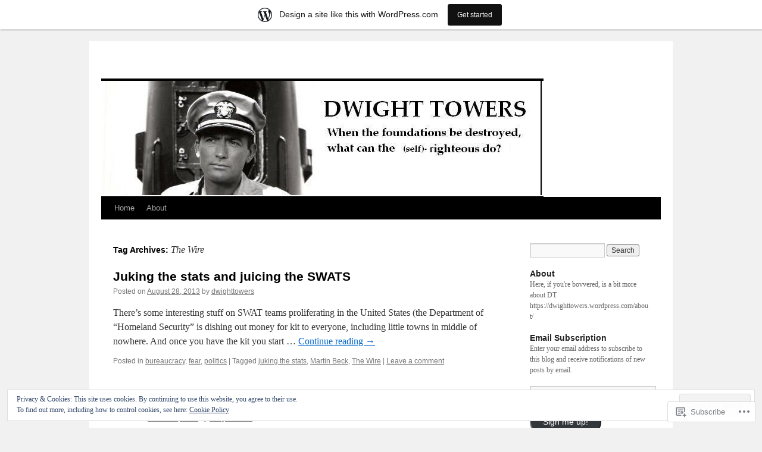

--- FILE ---
content_type: text/html; charset=UTF-8
request_url: https://dwighttowers.wordpress.com/tag/the-wire/
body_size: 27405
content:
<!DOCTYPE html>
<html lang="en">
<head>
<meta charset="UTF-8" />
<title>
The Wire | </title>
<link rel="profile" href="https://gmpg.org/xfn/11" />
<link rel="stylesheet" type="text/css" media="all" href="https://s0.wp.com/wp-content/themes/pub/twentyten/style.css?m=1659017451i&amp;ver=20190507" />
<link rel="pingback" href="https://dwighttowers.wordpress.com/xmlrpc.php">
<meta name='robots' content='max-image-preview:large' />
<link rel='dns-prefetch' href='//s0.wp.com' />
<link rel='dns-prefetch' href='//af.pubmine.com' />
<link rel="alternate" type="application/rss+xml" title=" &raquo; Feed" href="https://dwighttowers.wordpress.com/feed/" />
<link rel="alternate" type="application/rss+xml" title=" &raquo; Comments Feed" href="https://dwighttowers.wordpress.com/comments/feed/" />
<link rel="alternate" type="application/rss+xml" title=" &raquo; The Wire Tag Feed" href="https://dwighttowers.wordpress.com/tag/the-wire/feed/" />
	<script type="text/javascript">
		/* <![CDATA[ */
		function addLoadEvent(func) {
			var oldonload = window.onload;
			if (typeof window.onload != 'function') {
				window.onload = func;
			} else {
				window.onload = function () {
					oldonload();
					func();
				}
			}
		}
		/* ]]> */
	</script>
	<link crossorigin='anonymous' rel='stylesheet' id='all-css-0-1' href='/_static/??/wp-content/mu-plugins/widgets/eu-cookie-law/templates/style.css,/wp-content/blog-plugins/marketing-bar/css/marketing-bar.css?m=1761640963j&cssminify=yes' type='text/css' media='all' />
<style id='wp-emoji-styles-inline-css'>

	img.wp-smiley, img.emoji {
		display: inline !important;
		border: none !important;
		box-shadow: none !important;
		height: 1em !important;
		width: 1em !important;
		margin: 0 0.07em !important;
		vertical-align: -0.1em !important;
		background: none !important;
		padding: 0 !important;
	}
/*# sourceURL=wp-emoji-styles-inline-css */
</style>
<link crossorigin='anonymous' rel='stylesheet' id='all-css-2-1' href='/wp-content/plugins/gutenberg-core/v22.2.0/build/styles/block-library/style.css?m=1764855221i&cssminify=yes' type='text/css' media='all' />
<style id='wp-block-library-inline-css'>
.has-text-align-justify {
	text-align:justify;
}
.has-text-align-justify{text-align:justify;}

/*# sourceURL=wp-block-library-inline-css */
</style><style id='global-styles-inline-css'>
:root{--wp--preset--aspect-ratio--square: 1;--wp--preset--aspect-ratio--4-3: 4/3;--wp--preset--aspect-ratio--3-4: 3/4;--wp--preset--aspect-ratio--3-2: 3/2;--wp--preset--aspect-ratio--2-3: 2/3;--wp--preset--aspect-ratio--16-9: 16/9;--wp--preset--aspect-ratio--9-16: 9/16;--wp--preset--color--black: #000;--wp--preset--color--cyan-bluish-gray: #abb8c3;--wp--preset--color--white: #fff;--wp--preset--color--pale-pink: #f78da7;--wp--preset--color--vivid-red: #cf2e2e;--wp--preset--color--luminous-vivid-orange: #ff6900;--wp--preset--color--luminous-vivid-amber: #fcb900;--wp--preset--color--light-green-cyan: #7bdcb5;--wp--preset--color--vivid-green-cyan: #00d084;--wp--preset--color--pale-cyan-blue: #8ed1fc;--wp--preset--color--vivid-cyan-blue: #0693e3;--wp--preset--color--vivid-purple: #9b51e0;--wp--preset--color--blue: #0066cc;--wp--preset--color--medium-gray: #666;--wp--preset--color--light-gray: #f1f1f1;--wp--preset--gradient--vivid-cyan-blue-to-vivid-purple: linear-gradient(135deg,rgb(6,147,227) 0%,rgb(155,81,224) 100%);--wp--preset--gradient--light-green-cyan-to-vivid-green-cyan: linear-gradient(135deg,rgb(122,220,180) 0%,rgb(0,208,130) 100%);--wp--preset--gradient--luminous-vivid-amber-to-luminous-vivid-orange: linear-gradient(135deg,rgb(252,185,0) 0%,rgb(255,105,0) 100%);--wp--preset--gradient--luminous-vivid-orange-to-vivid-red: linear-gradient(135deg,rgb(255,105,0) 0%,rgb(207,46,46) 100%);--wp--preset--gradient--very-light-gray-to-cyan-bluish-gray: linear-gradient(135deg,rgb(238,238,238) 0%,rgb(169,184,195) 100%);--wp--preset--gradient--cool-to-warm-spectrum: linear-gradient(135deg,rgb(74,234,220) 0%,rgb(151,120,209) 20%,rgb(207,42,186) 40%,rgb(238,44,130) 60%,rgb(251,105,98) 80%,rgb(254,248,76) 100%);--wp--preset--gradient--blush-light-purple: linear-gradient(135deg,rgb(255,206,236) 0%,rgb(152,150,240) 100%);--wp--preset--gradient--blush-bordeaux: linear-gradient(135deg,rgb(254,205,165) 0%,rgb(254,45,45) 50%,rgb(107,0,62) 100%);--wp--preset--gradient--luminous-dusk: linear-gradient(135deg,rgb(255,203,112) 0%,rgb(199,81,192) 50%,rgb(65,88,208) 100%);--wp--preset--gradient--pale-ocean: linear-gradient(135deg,rgb(255,245,203) 0%,rgb(182,227,212) 50%,rgb(51,167,181) 100%);--wp--preset--gradient--electric-grass: linear-gradient(135deg,rgb(202,248,128) 0%,rgb(113,206,126) 100%);--wp--preset--gradient--midnight: linear-gradient(135deg,rgb(2,3,129) 0%,rgb(40,116,252) 100%);--wp--preset--font-size--small: 13px;--wp--preset--font-size--medium: 20px;--wp--preset--font-size--large: 36px;--wp--preset--font-size--x-large: 42px;--wp--preset--font-family--albert-sans: 'Albert Sans', sans-serif;--wp--preset--font-family--alegreya: Alegreya, serif;--wp--preset--font-family--arvo: Arvo, serif;--wp--preset--font-family--bodoni-moda: 'Bodoni Moda', serif;--wp--preset--font-family--bricolage-grotesque: 'Bricolage Grotesque', sans-serif;--wp--preset--font-family--cabin: Cabin, sans-serif;--wp--preset--font-family--chivo: Chivo, sans-serif;--wp--preset--font-family--commissioner: Commissioner, sans-serif;--wp--preset--font-family--cormorant: Cormorant, serif;--wp--preset--font-family--courier-prime: 'Courier Prime', monospace;--wp--preset--font-family--crimson-pro: 'Crimson Pro', serif;--wp--preset--font-family--dm-mono: 'DM Mono', monospace;--wp--preset--font-family--dm-sans: 'DM Sans', sans-serif;--wp--preset--font-family--dm-serif-display: 'DM Serif Display', serif;--wp--preset--font-family--domine: Domine, serif;--wp--preset--font-family--eb-garamond: 'EB Garamond', serif;--wp--preset--font-family--epilogue: Epilogue, sans-serif;--wp--preset--font-family--fahkwang: Fahkwang, sans-serif;--wp--preset--font-family--figtree: Figtree, sans-serif;--wp--preset--font-family--fira-sans: 'Fira Sans', sans-serif;--wp--preset--font-family--fjalla-one: 'Fjalla One', sans-serif;--wp--preset--font-family--fraunces: Fraunces, serif;--wp--preset--font-family--gabarito: Gabarito, system-ui;--wp--preset--font-family--ibm-plex-mono: 'IBM Plex Mono', monospace;--wp--preset--font-family--ibm-plex-sans: 'IBM Plex Sans', sans-serif;--wp--preset--font-family--ibarra-real-nova: 'Ibarra Real Nova', serif;--wp--preset--font-family--instrument-serif: 'Instrument Serif', serif;--wp--preset--font-family--inter: Inter, sans-serif;--wp--preset--font-family--josefin-sans: 'Josefin Sans', sans-serif;--wp--preset--font-family--jost: Jost, sans-serif;--wp--preset--font-family--libre-baskerville: 'Libre Baskerville', serif;--wp--preset--font-family--libre-franklin: 'Libre Franklin', sans-serif;--wp--preset--font-family--literata: Literata, serif;--wp--preset--font-family--lora: Lora, serif;--wp--preset--font-family--merriweather: Merriweather, serif;--wp--preset--font-family--montserrat: Montserrat, sans-serif;--wp--preset--font-family--newsreader: Newsreader, serif;--wp--preset--font-family--noto-sans-mono: 'Noto Sans Mono', sans-serif;--wp--preset--font-family--nunito: Nunito, sans-serif;--wp--preset--font-family--open-sans: 'Open Sans', sans-serif;--wp--preset--font-family--overpass: Overpass, sans-serif;--wp--preset--font-family--pt-serif: 'PT Serif', serif;--wp--preset--font-family--petrona: Petrona, serif;--wp--preset--font-family--piazzolla: Piazzolla, serif;--wp--preset--font-family--playfair-display: 'Playfair Display', serif;--wp--preset--font-family--plus-jakarta-sans: 'Plus Jakarta Sans', sans-serif;--wp--preset--font-family--poppins: Poppins, sans-serif;--wp--preset--font-family--raleway: Raleway, sans-serif;--wp--preset--font-family--roboto: Roboto, sans-serif;--wp--preset--font-family--roboto-slab: 'Roboto Slab', serif;--wp--preset--font-family--rubik: Rubik, sans-serif;--wp--preset--font-family--rufina: Rufina, serif;--wp--preset--font-family--sora: Sora, sans-serif;--wp--preset--font-family--source-sans-3: 'Source Sans 3', sans-serif;--wp--preset--font-family--source-serif-4: 'Source Serif 4', serif;--wp--preset--font-family--space-mono: 'Space Mono', monospace;--wp--preset--font-family--syne: Syne, sans-serif;--wp--preset--font-family--texturina: Texturina, serif;--wp--preset--font-family--urbanist: Urbanist, sans-serif;--wp--preset--font-family--work-sans: 'Work Sans', sans-serif;--wp--preset--spacing--20: 0.44rem;--wp--preset--spacing--30: 0.67rem;--wp--preset--spacing--40: 1rem;--wp--preset--spacing--50: 1.5rem;--wp--preset--spacing--60: 2.25rem;--wp--preset--spacing--70: 3.38rem;--wp--preset--spacing--80: 5.06rem;--wp--preset--shadow--natural: 6px 6px 9px rgba(0, 0, 0, 0.2);--wp--preset--shadow--deep: 12px 12px 50px rgba(0, 0, 0, 0.4);--wp--preset--shadow--sharp: 6px 6px 0px rgba(0, 0, 0, 0.2);--wp--preset--shadow--outlined: 6px 6px 0px -3px rgb(255, 255, 255), 6px 6px rgb(0, 0, 0);--wp--preset--shadow--crisp: 6px 6px 0px rgb(0, 0, 0);}:where(.is-layout-flex){gap: 0.5em;}:where(.is-layout-grid){gap: 0.5em;}body .is-layout-flex{display: flex;}.is-layout-flex{flex-wrap: wrap;align-items: center;}.is-layout-flex > :is(*, div){margin: 0;}body .is-layout-grid{display: grid;}.is-layout-grid > :is(*, div){margin: 0;}:where(.wp-block-columns.is-layout-flex){gap: 2em;}:where(.wp-block-columns.is-layout-grid){gap: 2em;}:where(.wp-block-post-template.is-layout-flex){gap: 1.25em;}:where(.wp-block-post-template.is-layout-grid){gap: 1.25em;}.has-black-color{color: var(--wp--preset--color--black) !important;}.has-cyan-bluish-gray-color{color: var(--wp--preset--color--cyan-bluish-gray) !important;}.has-white-color{color: var(--wp--preset--color--white) !important;}.has-pale-pink-color{color: var(--wp--preset--color--pale-pink) !important;}.has-vivid-red-color{color: var(--wp--preset--color--vivid-red) !important;}.has-luminous-vivid-orange-color{color: var(--wp--preset--color--luminous-vivid-orange) !important;}.has-luminous-vivid-amber-color{color: var(--wp--preset--color--luminous-vivid-amber) !important;}.has-light-green-cyan-color{color: var(--wp--preset--color--light-green-cyan) !important;}.has-vivid-green-cyan-color{color: var(--wp--preset--color--vivid-green-cyan) !important;}.has-pale-cyan-blue-color{color: var(--wp--preset--color--pale-cyan-blue) !important;}.has-vivid-cyan-blue-color{color: var(--wp--preset--color--vivid-cyan-blue) !important;}.has-vivid-purple-color{color: var(--wp--preset--color--vivid-purple) !important;}.has-black-background-color{background-color: var(--wp--preset--color--black) !important;}.has-cyan-bluish-gray-background-color{background-color: var(--wp--preset--color--cyan-bluish-gray) !important;}.has-white-background-color{background-color: var(--wp--preset--color--white) !important;}.has-pale-pink-background-color{background-color: var(--wp--preset--color--pale-pink) !important;}.has-vivid-red-background-color{background-color: var(--wp--preset--color--vivid-red) !important;}.has-luminous-vivid-orange-background-color{background-color: var(--wp--preset--color--luminous-vivid-orange) !important;}.has-luminous-vivid-amber-background-color{background-color: var(--wp--preset--color--luminous-vivid-amber) !important;}.has-light-green-cyan-background-color{background-color: var(--wp--preset--color--light-green-cyan) !important;}.has-vivid-green-cyan-background-color{background-color: var(--wp--preset--color--vivid-green-cyan) !important;}.has-pale-cyan-blue-background-color{background-color: var(--wp--preset--color--pale-cyan-blue) !important;}.has-vivid-cyan-blue-background-color{background-color: var(--wp--preset--color--vivid-cyan-blue) !important;}.has-vivid-purple-background-color{background-color: var(--wp--preset--color--vivid-purple) !important;}.has-black-border-color{border-color: var(--wp--preset--color--black) !important;}.has-cyan-bluish-gray-border-color{border-color: var(--wp--preset--color--cyan-bluish-gray) !important;}.has-white-border-color{border-color: var(--wp--preset--color--white) !important;}.has-pale-pink-border-color{border-color: var(--wp--preset--color--pale-pink) !important;}.has-vivid-red-border-color{border-color: var(--wp--preset--color--vivid-red) !important;}.has-luminous-vivid-orange-border-color{border-color: var(--wp--preset--color--luminous-vivid-orange) !important;}.has-luminous-vivid-amber-border-color{border-color: var(--wp--preset--color--luminous-vivid-amber) !important;}.has-light-green-cyan-border-color{border-color: var(--wp--preset--color--light-green-cyan) !important;}.has-vivid-green-cyan-border-color{border-color: var(--wp--preset--color--vivid-green-cyan) !important;}.has-pale-cyan-blue-border-color{border-color: var(--wp--preset--color--pale-cyan-blue) !important;}.has-vivid-cyan-blue-border-color{border-color: var(--wp--preset--color--vivid-cyan-blue) !important;}.has-vivid-purple-border-color{border-color: var(--wp--preset--color--vivid-purple) !important;}.has-vivid-cyan-blue-to-vivid-purple-gradient-background{background: var(--wp--preset--gradient--vivid-cyan-blue-to-vivid-purple) !important;}.has-light-green-cyan-to-vivid-green-cyan-gradient-background{background: var(--wp--preset--gradient--light-green-cyan-to-vivid-green-cyan) !important;}.has-luminous-vivid-amber-to-luminous-vivid-orange-gradient-background{background: var(--wp--preset--gradient--luminous-vivid-amber-to-luminous-vivid-orange) !important;}.has-luminous-vivid-orange-to-vivid-red-gradient-background{background: var(--wp--preset--gradient--luminous-vivid-orange-to-vivid-red) !important;}.has-very-light-gray-to-cyan-bluish-gray-gradient-background{background: var(--wp--preset--gradient--very-light-gray-to-cyan-bluish-gray) !important;}.has-cool-to-warm-spectrum-gradient-background{background: var(--wp--preset--gradient--cool-to-warm-spectrum) !important;}.has-blush-light-purple-gradient-background{background: var(--wp--preset--gradient--blush-light-purple) !important;}.has-blush-bordeaux-gradient-background{background: var(--wp--preset--gradient--blush-bordeaux) !important;}.has-luminous-dusk-gradient-background{background: var(--wp--preset--gradient--luminous-dusk) !important;}.has-pale-ocean-gradient-background{background: var(--wp--preset--gradient--pale-ocean) !important;}.has-electric-grass-gradient-background{background: var(--wp--preset--gradient--electric-grass) !important;}.has-midnight-gradient-background{background: var(--wp--preset--gradient--midnight) !important;}.has-small-font-size{font-size: var(--wp--preset--font-size--small) !important;}.has-medium-font-size{font-size: var(--wp--preset--font-size--medium) !important;}.has-large-font-size{font-size: var(--wp--preset--font-size--large) !important;}.has-x-large-font-size{font-size: var(--wp--preset--font-size--x-large) !important;}.has-albert-sans-font-family{font-family: var(--wp--preset--font-family--albert-sans) !important;}.has-alegreya-font-family{font-family: var(--wp--preset--font-family--alegreya) !important;}.has-arvo-font-family{font-family: var(--wp--preset--font-family--arvo) !important;}.has-bodoni-moda-font-family{font-family: var(--wp--preset--font-family--bodoni-moda) !important;}.has-bricolage-grotesque-font-family{font-family: var(--wp--preset--font-family--bricolage-grotesque) !important;}.has-cabin-font-family{font-family: var(--wp--preset--font-family--cabin) !important;}.has-chivo-font-family{font-family: var(--wp--preset--font-family--chivo) !important;}.has-commissioner-font-family{font-family: var(--wp--preset--font-family--commissioner) !important;}.has-cormorant-font-family{font-family: var(--wp--preset--font-family--cormorant) !important;}.has-courier-prime-font-family{font-family: var(--wp--preset--font-family--courier-prime) !important;}.has-crimson-pro-font-family{font-family: var(--wp--preset--font-family--crimson-pro) !important;}.has-dm-mono-font-family{font-family: var(--wp--preset--font-family--dm-mono) !important;}.has-dm-sans-font-family{font-family: var(--wp--preset--font-family--dm-sans) !important;}.has-dm-serif-display-font-family{font-family: var(--wp--preset--font-family--dm-serif-display) !important;}.has-domine-font-family{font-family: var(--wp--preset--font-family--domine) !important;}.has-eb-garamond-font-family{font-family: var(--wp--preset--font-family--eb-garamond) !important;}.has-epilogue-font-family{font-family: var(--wp--preset--font-family--epilogue) !important;}.has-fahkwang-font-family{font-family: var(--wp--preset--font-family--fahkwang) !important;}.has-figtree-font-family{font-family: var(--wp--preset--font-family--figtree) !important;}.has-fira-sans-font-family{font-family: var(--wp--preset--font-family--fira-sans) !important;}.has-fjalla-one-font-family{font-family: var(--wp--preset--font-family--fjalla-one) !important;}.has-fraunces-font-family{font-family: var(--wp--preset--font-family--fraunces) !important;}.has-gabarito-font-family{font-family: var(--wp--preset--font-family--gabarito) !important;}.has-ibm-plex-mono-font-family{font-family: var(--wp--preset--font-family--ibm-plex-mono) !important;}.has-ibm-plex-sans-font-family{font-family: var(--wp--preset--font-family--ibm-plex-sans) !important;}.has-ibarra-real-nova-font-family{font-family: var(--wp--preset--font-family--ibarra-real-nova) !important;}.has-instrument-serif-font-family{font-family: var(--wp--preset--font-family--instrument-serif) !important;}.has-inter-font-family{font-family: var(--wp--preset--font-family--inter) !important;}.has-josefin-sans-font-family{font-family: var(--wp--preset--font-family--josefin-sans) !important;}.has-jost-font-family{font-family: var(--wp--preset--font-family--jost) !important;}.has-libre-baskerville-font-family{font-family: var(--wp--preset--font-family--libre-baskerville) !important;}.has-libre-franklin-font-family{font-family: var(--wp--preset--font-family--libre-franklin) !important;}.has-literata-font-family{font-family: var(--wp--preset--font-family--literata) !important;}.has-lora-font-family{font-family: var(--wp--preset--font-family--lora) !important;}.has-merriweather-font-family{font-family: var(--wp--preset--font-family--merriweather) !important;}.has-montserrat-font-family{font-family: var(--wp--preset--font-family--montserrat) !important;}.has-newsreader-font-family{font-family: var(--wp--preset--font-family--newsreader) !important;}.has-noto-sans-mono-font-family{font-family: var(--wp--preset--font-family--noto-sans-mono) !important;}.has-nunito-font-family{font-family: var(--wp--preset--font-family--nunito) !important;}.has-open-sans-font-family{font-family: var(--wp--preset--font-family--open-sans) !important;}.has-overpass-font-family{font-family: var(--wp--preset--font-family--overpass) !important;}.has-pt-serif-font-family{font-family: var(--wp--preset--font-family--pt-serif) !important;}.has-petrona-font-family{font-family: var(--wp--preset--font-family--petrona) !important;}.has-piazzolla-font-family{font-family: var(--wp--preset--font-family--piazzolla) !important;}.has-playfair-display-font-family{font-family: var(--wp--preset--font-family--playfair-display) !important;}.has-plus-jakarta-sans-font-family{font-family: var(--wp--preset--font-family--plus-jakarta-sans) !important;}.has-poppins-font-family{font-family: var(--wp--preset--font-family--poppins) !important;}.has-raleway-font-family{font-family: var(--wp--preset--font-family--raleway) !important;}.has-roboto-font-family{font-family: var(--wp--preset--font-family--roboto) !important;}.has-roboto-slab-font-family{font-family: var(--wp--preset--font-family--roboto-slab) !important;}.has-rubik-font-family{font-family: var(--wp--preset--font-family--rubik) !important;}.has-rufina-font-family{font-family: var(--wp--preset--font-family--rufina) !important;}.has-sora-font-family{font-family: var(--wp--preset--font-family--sora) !important;}.has-source-sans-3-font-family{font-family: var(--wp--preset--font-family--source-sans-3) !important;}.has-source-serif-4-font-family{font-family: var(--wp--preset--font-family--source-serif-4) !important;}.has-space-mono-font-family{font-family: var(--wp--preset--font-family--space-mono) !important;}.has-syne-font-family{font-family: var(--wp--preset--font-family--syne) !important;}.has-texturina-font-family{font-family: var(--wp--preset--font-family--texturina) !important;}.has-urbanist-font-family{font-family: var(--wp--preset--font-family--urbanist) !important;}.has-work-sans-font-family{font-family: var(--wp--preset--font-family--work-sans) !important;}
/*# sourceURL=global-styles-inline-css */
</style>

<style id='classic-theme-styles-inline-css'>
/*! This file is auto-generated */
.wp-block-button__link{color:#fff;background-color:#32373c;border-radius:9999px;box-shadow:none;text-decoration:none;padding:calc(.667em + 2px) calc(1.333em + 2px);font-size:1.125em}.wp-block-file__button{background:#32373c;color:#fff;text-decoration:none}
/*# sourceURL=/wp-includes/css/classic-themes.min.css */
</style>
<link crossorigin='anonymous' rel='stylesheet' id='all-css-4-1' href='/_static/??-eJyNT0kOwjAM/BCu1YKgHBBv6WJCIGmi2KX095giNiFVXCx7NIsHhwhN6IQ6weh6YzvGJtQuNGfGIsvLLAe2PjqCRJdsha1leTGAZXSUNcwL/DDyPby9EinuYyV3hqfWVuTIK21ONtjWkKicnzsIXeclUWOgrmMiZtDpbe9BjprFP7oHjLGvUQYFRkXx0ek/7lQcpsy5pxKpqdHVTFXe55zIUAB9pRIbuq8DDq6y6S7d+12+LvNyWRTbzekGiYipTQ==&cssminify=yes' type='text/css' media='all' />
<style id='jetpack-global-styles-frontend-style-inline-css'>
:root { --font-headings: unset; --font-base: unset; --font-headings-default: -apple-system,BlinkMacSystemFont,"Segoe UI",Roboto,Oxygen-Sans,Ubuntu,Cantarell,"Helvetica Neue",sans-serif; --font-base-default: -apple-system,BlinkMacSystemFont,"Segoe UI",Roboto,Oxygen-Sans,Ubuntu,Cantarell,"Helvetica Neue",sans-serif;}
/*# sourceURL=jetpack-global-styles-frontend-style-inline-css */
</style>
<link crossorigin='anonymous' rel='stylesheet' id='all-css-6-1' href='/wp-content/themes/h4/global.css?m=1420737423i&cssminify=yes' type='text/css' media='all' />
<script type="text/javascript" id="wpcom-actionbar-placeholder-js-extra">
/* <![CDATA[ */
var actionbardata = {"siteID":"13001899","postID":"0","siteURL":"https://dwighttowers.wordpress.com","xhrURL":"https://dwighttowers.wordpress.com/wp-admin/admin-ajax.php","nonce":"2b992cfbfc","isLoggedIn":"","statusMessage":"","subsEmailDefault":"instantly","proxyScriptUrl":"https://s0.wp.com/wp-content/js/wpcom-proxy-request.js?m=1513050504i&amp;ver=20211021","i18n":{"followedText":"New posts from this site will now appear in your \u003Ca href=\"https://wordpress.com/reader\"\u003EReader\u003C/a\u003E","foldBar":"Collapse this bar","unfoldBar":"Expand this bar","shortLinkCopied":"Shortlink copied to clipboard."}};
//# sourceURL=wpcom-actionbar-placeholder-js-extra
/* ]]> */
</script>
<script type="text/javascript" id="jetpack-mu-wpcom-settings-js-before">
/* <![CDATA[ */
var JETPACK_MU_WPCOM_SETTINGS = {"assetsUrl":"https://s0.wp.com/wp-content/mu-plugins/jetpack-mu-wpcom-plugin/moon/jetpack_vendor/automattic/jetpack-mu-wpcom/src/build/"};
//# sourceURL=jetpack-mu-wpcom-settings-js-before
/* ]]> */
</script>
<script crossorigin='anonymous' type='text/javascript'  src='/_static/??/wp-content/js/rlt-proxy.js,/wp-content/blog-plugins/wordads-classes/js/cmp/v2/cmp-non-gdpr.js?m=1720530689j'></script>
<script type="text/javascript" id="rlt-proxy-js-after">
/* <![CDATA[ */
	rltInitialize( {"token":null,"iframeOrigins":["https:\/\/widgets.wp.com"]} );
//# sourceURL=rlt-proxy-js-after
/* ]]> */
</script>
<link rel="EditURI" type="application/rsd+xml" title="RSD" href="https://dwighttowers.wordpress.com/xmlrpc.php?rsd" />
<meta name="generator" content="WordPress.com" />

<!-- Jetpack Open Graph Tags -->
<meta property="og:type" content="website" />
<meta property="og:title" content="The Wire" />
<meta property="og:url" content="https://dwighttowers.wordpress.com/tag/the-wire/" />
<meta property="og:image" content="https://secure.gravatar.com/blavatar/1177c6726ea17ff3a39d0e1454d860d79d97ff58c4b9a437274eb7cf50aad830?s=200&#038;ts=1769013976" />
<meta property="og:image:width" content="200" />
<meta property="og:image:height" content="200" />
<meta property="og:image:alt" content="" />
<meta property="og:locale" content="en_US" />
<meta property="fb:app_id" content="249643311490" />
<meta name="twitter:creator" content="@dwighttowering" />

<!-- End Jetpack Open Graph Tags -->
<link rel="shortcut icon" type="image/x-icon" href="https://secure.gravatar.com/blavatar/1177c6726ea17ff3a39d0e1454d860d79d97ff58c4b9a437274eb7cf50aad830?s=32" sizes="16x16" />
<link rel="icon" type="image/x-icon" href="https://secure.gravatar.com/blavatar/1177c6726ea17ff3a39d0e1454d860d79d97ff58c4b9a437274eb7cf50aad830?s=32" sizes="16x16" />
<link rel="apple-touch-icon" href="https://secure.gravatar.com/blavatar/1177c6726ea17ff3a39d0e1454d860d79d97ff58c4b9a437274eb7cf50aad830?s=114" />
<link rel='openid.server' href='https://dwighttowers.wordpress.com/?openidserver=1' />
<link rel='openid.delegate' href='https://dwighttowers.wordpress.com/' />
<link rel="search" type="application/opensearchdescription+xml" href="https://dwighttowers.wordpress.com/osd.xml" title="" />
<link rel="search" type="application/opensearchdescription+xml" href="https://s1.wp.com/opensearch.xml" title="WordPress.com" />
		<style type="text/css">
			.recentcomments a {
				display: inline !important;
				padding: 0 !important;
				margin: 0 !important;
			}

			table.recentcommentsavatartop img.avatar, table.recentcommentsavatarend img.avatar {
				border: 0px;
				margin: 0;
			}

			table.recentcommentsavatartop a, table.recentcommentsavatarend a {
				border: 0px !important;
				background-color: transparent !important;
			}

			td.recentcommentsavatarend, td.recentcommentsavatartop {
				padding: 0px 0px 1px 0px;
				margin: 0px;
			}

			td.recentcommentstextend {
				border: none !important;
				padding: 0px 0px 2px 10px;
			}

			.rtl td.recentcommentstextend {
				padding: 0px 10px 2px 0px;
			}

			td.recentcommentstexttop {
				border: none;
				padding: 0px 0px 0px 10px;
			}

			.rtl td.recentcommentstexttop {
				padding: 0px 10px 0px 0px;
			}
		</style>
		<meta name="description" content="Posts about The Wire written by dwighttowers" />
<script type="text/javascript">
/* <![CDATA[ */
var wa_client = {}; wa_client.cmd = []; wa_client.config = { 'blog_id': 13001899, 'blog_language': 'en', 'is_wordads': false, 'hosting_type': 0, 'afp_account_id': null, 'afp_host_id': 5038568878849053, 'theme': 'pub/twentyten', '_': { 'title': 'Advertisement', 'privacy_settings': 'Privacy Settings' }, 'formats': [ 'belowpost', 'bottom_sticky', 'sidebar_sticky_right', 'sidebar', 'gutenberg_rectangle', 'gutenberg_leaderboard', 'gutenberg_mobile_leaderboard', 'gutenberg_skyscraper' ] };
/* ]]> */
</script>
		<script type="text/javascript">

			window.doNotSellCallback = function() {

				var linkElements = [
					'a[href="https://wordpress.com/?ref=footer_blog"]',
					'a[href="https://wordpress.com/?ref=footer_website"]',
					'a[href="https://wordpress.com/?ref=vertical_footer"]',
					'a[href^="https://wordpress.com/?ref=footer_segment_"]',
				].join(',');

				var dnsLink = document.createElement( 'a' );
				dnsLink.href = 'https://wordpress.com/advertising-program-optout/';
				dnsLink.classList.add( 'do-not-sell-link' );
				dnsLink.rel = 'nofollow';
				dnsLink.style.marginLeft = '0.5em';
				dnsLink.textContent = 'Do Not Sell or Share My Personal Information';

				var creditLinks = document.querySelectorAll( linkElements );

				if ( 0 === creditLinks.length ) {
					return false;
				}

				Array.prototype.forEach.call( creditLinks, function( el ) {
					el.insertAdjacentElement( 'afterend', dnsLink );
				});

				return true;
			};

		</script>
		<script type="text/javascript">
	window.google_analytics_uacct = "UA-52447-2";
</script>

<script type="text/javascript">
	var _gaq = _gaq || [];
	_gaq.push(['_setAccount', 'UA-52447-2']);
	_gaq.push(['_gat._anonymizeIp']);
	_gaq.push(['_setDomainName', 'wordpress.com']);
	_gaq.push(['_initData']);
	_gaq.push(['_trackPageview']);

	(function() {
		var ga = document.createElement('script'); ga.type = 'text/javascript'; ga.async = true;
		ga.src = ('https:' == document.location.protocol ? 'https://ssl' : 'http://www') + '.google-analytics.com/ga.js';
		(document.getElementsByTagName('head')[0] || document.getElementsByTagName('body')[0]).appendChild(ga);
	})();
</script>
<link crossorigin='anonymous' rel='stylesheet' id='all-css-0-3' href='/_static/??-eJyVjkEKwkAMRS9kG2rR4kI8irTpIGknyTCZ0OtXsRXc6fJ9Ho8PS6pQpQQpwF6l6A8SgymU1OO8MbCqwJ0EYYiKs4EtlEKu0ewAvxdYR4/BAPusbiF+pH34N/i+5BRHMB8MM6VC+pS/qGaSV/nG16Y7tZfu3DbHaQXdH15M&cssminify=yes' type='text/css' media='all' />
</head>

<body class="archive tag tag-the-wire tag-242572 custom-background wp-theme-pubtwentyten customizer-styles-applied single-author jetpack-reblog-enabled has-marketing-bar has-marketing-bar-theme-twenty-ten">
<div id="wrapper" class="hfeed">
	<div id="header">
		<div id="masthead">
			<div id="branding" role="banner">
								<div id="site-title">
					<span>
						<a href="https://dwighttowers.wordpress.com/" title="" rel="home"></a>
					</span>
				</div>
				<div id="site-description"></div>

									<a class="home-link" href="https://dwighttowers.wordpress.com/" title="" rel="home">
						<img src="https://dwighttowers.wordpress.com/wp-content/uploads/2012/10/dwight-towers-banner2.jpg" width="743" height="194" alt="" />
					</a>
								</div><!-- #branding -->

			<div id="access" role="navigation">
								<div class="skip-link screen-reader-text"><a href="#content" title="Skip to content">Skip to content</a></div>
				<div class="menu"><ul>
<li ><a href="https://dwighttowers.wordpress.com/">Home</a></li><li class="page_item page-item-2 page_item_has_children"><a href="https://dwighttowers.wordpress.com/about/">About</a>
<ul class='children'>
	<li class="page_item page-item-3988"><a href="https://dwighttowers.wordpress.com/about/signal-from-the-noise/">Signal from the&nbsp;noise</a></li>
</ul>
</li>
</ul></div>
			</div><!-- #access -->
		</div><!-- #masthead -->
	</div><!-- #header -->

	<div id="main">

		<div id="container">
			<div id="content" role="main">

				<h1 class="page-title">Tag Archives: <span>The Wire</span></h1>

				



	
			<div id="post-6583" class="post-6583 post type-post status-publish format-standard hentry category-bureaucracy category-fear category-politics-2 tag-juking-the-stats tag-martin-beck tag-the-wire">
			<h2 class="entry-title"><a href="https://dwighttowers.wordpress.com/2013/08/28/juking-the-stats-and-juicing-the-swats/" rel="bookmark">Juking the stats and juicing the&nbsp;SWATS</a></h2>

			<div class="entry-meta">
				<span class="meta-prep meta-prep-author">Posted on</span> <a href="https://dwighttowers.wordpress.com/2013/08/28/juking-the-stats-and-juicing-the-swats/" title="10:17 am" rel="bookmark"><span class="entry-date">August 28, 2013</span></a> <span class="meta-sep">by</span> <span class="author vcard"><a class="url fn n" href="https://dwighttowers.wordpress.com/author/dwighttowers/" title="View all posts by dwighttowers">dwighttowers</a></span>			</div><!-- .entry-meta -->

					<div class="entry-summary">
				<p>There&#8217;s some interesting stuff on SWAT teams proliferating in the United States (the Department of &#8220;Homeland Security&#8221; is dishing out money for kit to everyone, including little towns in middle of nowhere. And once you have the kit you start &hellip; <a href="https://dwighttowers.wordpress.com/2013/08/28/juking-the-stats-and-juicing-the-swats/">Continue reading <span class="meta-nav">&rarr;</span></a></p>
			</div><!-- .entry-summary -->
	
			<div class="entry-utility">
													<span class="cat-links">
						<span class="entry-utility-prep entry-utility-prep-cat-links">Posted in</span> <a href="https://dwighttowers.wordpress.com/category/bureaucracy/" rel="category tag">bureaucracy</a>, <a href="https://dwighttowers.wordpress.com/category/fear/" rel="category tag">fear</a>, <a href="https://dwighttowers.wordpress.com/category/politics-2/" rel="category tag">politics</a>					</span>
					<span class="meta-sep">|</span>
				
								<span class="tag-links">
					<span class="entry-utility-prep entry-utility-prep-tag-links">Tagged</span> <a href="https://dwighttowers.wordpress.com/tag/juking-the-stats/" rel="tag">juking the stats</a>, <a href="https://dwighttowers.wordpress.com/tag/martin-beck/" rel="tag">Martin Beck</a>, <a href="https://dwighttowers.wordpress.com/tag/the-wire/" rel="tag">The Wire</a>				</span>
				<span class="meta-sep">|</span>
				
				<span class="comments-link"><a href="https://dwighttowers.wordpress.com/2013/08/28/juking-the-stats-and-juicing-the-swats/#respond">Leave a comment</a></span>

							</div><!-- .entry-utility -->
		</div><!-- #post-6583 -->

		
	

	
			<div id="post-6078" class="post-6078 post type-post status-publish format-standard hentry category-activism category-bureaucracy category-competence category-politics-2 tag-juking-the-stats tag-nypd tag-the-wire">
			<h2 class="entry-title"><a href="https://dwighttowers.wordpress.com/2013/03/30/juking-the-stats-thewire-for-real-yo/" rel="bookmark">Juking the Stats: #TheWire for real,&nbsp;yo?</a></h2>

			<div class="entry-meta">
				<span class="meta-prep meta-prep-author">Posted on</span> <a href="https://dwighttowers.wordpress.com/2013/03/30/juking-the-stats-thewire-for-real-yo/" title="12:16 pm" rel="bookmark"><span class="entry-date">March 30, 2013</span></a> <span class="meta-sep">by</span> <span class="author vcard"><a class="url fn n" href="https://dwighttowers.wordpress.com/author/dwighttowers/" title="View all posts by dwighttowers">dwighttowers</a></span>			</div><!-- .entry-meta -->

					<div class="entry-summary">
				<p>NYPD on Trial: Police Say They Are Forced to Harass Kids in Order to Meet Quotas NYPD whistleblowers say quotas are forcing them to make bogus, racist stops, summonses and arrests. March 27, 2013 &nbsp;| Last week, NYPD whistleblowers Adhyl &hellip; <a href="https://dwighttowers.wordpress.com/2013/03/30/juking-the-stats-thewire-for-real-yo/">Continue reading <span class="meta-nav">&rarr;</span></a></p>
			</div><!-- .entry-summary -->
	
			<div class="entry-utility">
													<span class="cat-links">
						<span class="entry-utility-prep entry-utility-prep-cat-links">Posted in</span> <a href="https://dwighttowers.wordpress.com/category/activism/" rel="category tag">activism</a>, <a href="https://dwighttowers.wordpress.com/category/bureaucracy/" rel="category tag">bureaucracy</a>, <a href="https://dwighttowers.wordpress.com/category/competence/" rel="category tag">competence</a>, <a href="https://dwighttowers.wordpress.com/category/politics-2/" rel="category tag">politics</a>					</span>
					<span class="meta-sep">|</span>
				
								<span class="tag-links">
					<span class="entry-utility-prep entry-utility-prep-tag-links">Tagged</span> <a href="https://dwighttowers.wordpress.com/tag/juking-the-stats/" rel="tag">juking the stats</a>, <a href="https://dwighttowers.wordpress.com/tag/nypd/" rel="tag">NYPD</a>, <a href="https://dwighttowers.wordpress.com/tag/the-wire/" rel="tag">The Wire</a>				</span>
				<span class="meta-sep">|</span>
				
				<span class="comments-link"><a href="https://dwighttowers.wordpress.com/2013/03/30/juking-the-stats-thewire-for-real-yo/#respond">Leave a comment</a></span>

							</div><!-- .entry-utility -->
		</div><!-- #post-6078 -->

		
	

	
			<div id="post-4406" class="post-4406 post type-post status-publish format-standard hentry category-a-little-self-knowledge category-media category-narcissism tag-baltimore tag-the-city-of-anger tag-the-wire tag-william-manchester">
			<h2 class="entry-title"><a href="https://dwighttowers.wordpress.com/2012/01/19/the-thrill-of-the-chase/" rel="bookmark">The thrill of the&nbsp;chase</a></h2>

			<div class="entry-meta">
				<span class="meta-prep meta-prep-author">Posted on</span> <a href="https://dwighttowers.wordpress.com/2012/01/19/the-thrill-of-the-chase/" title="7:39 pm" rel="bookmark"><span class="entry-date">January 19, 2012</span></a> <span class="meta-sep">by</span> <span class="author vcard"><a class="url fn n" href="https://dwighttowers.wordpress.com/author/dwighttowers/" title="View all posts by dwighttowers">dwighttowers</a></span>			</div><!-- .entry-meta -->

					<div class="entry-summary">
				<p>My dad doesn&#8217;t remember, but he did indeed once say to me &#8220;[Dwight], three jobs you take on &#8211; pimp, drug pusher and journalist &#8211; and I am disowning you.&#8221; But man it is fun to get a story, to &hellip; <a href="https://dwighttowers.wordpress.com/2012/01/19/the-thrill-of-the-chase/">Continue reading <span class="meta-nav">&rarr;</span></a></p>
			</div><!-- .entry-summary -->
	
			<div class="entry-utility">
													<span class="cat-links">
						<span class="entry-utility-prep entry-utility-prep-cat-links">Posted in</span> <a href="https://dwighttowers.wordpress.com/category/a-little-self-knowledge/" rel="category tag">a little self-knowledge</a>, <a href="https://dwighttowers.wordpress.com/category/media/" rel="category tag">media</a>, <a href="https://dwighttowers.wordpress.com/category/narcissism/" rel="category tag">narcissism</a>					</span>
					<span class="meta-sep">|</span>
				
								<span class="tag-links">
					<span class="entry-utility-prep entry-utility-prep-tag-links">Tagged</span> <a href="https://dwighttowers.wordpress.com/tag/baltimore/" rel="tag">Baltimore</a>, <a href="https://dwighttowers.wordpress.com/tag/the-city-of-anger/" rel="tag">The City of Anger</a>, <a href="https://dwighttowers.wordpress.com/tag/the-wire/" rel="tag">The Wire</a>, <a href="https://dwighttowers.wordpress.com/tag/william-manchester/" rel="tag">William Manchester</a>				</span>
				<span class="meta-sep">|</span>
				
				<span class="comments-link"><a href="https://dwighttowers.wordpress.com/2012/01/19/the-thrill-of-the-chase/#respond">Leave a comment</a></span>

							</div><!-- .entry-utility -->
		</div><!-- #post-4406 -->

		
	

	
			<div id="post-3541" class="post-3541 post type-post status-publish format-standard hentry category-competence category-framing tag-born-in-the-usa tag-bruce-springsteen tag-cockney-rebel tag-creedence-clearwater-revival tag-fortunate-son tag-mondegreen tag-the-wire">
			<h2 class="entry-title"><a href="https://dwighttowers.wordpress.com/2011/07/19/oh-lord-please-don%e2%80%99t-let-me-be-misunderstood/" rel="bookmark">Oh lord please don’t let me be&nbsp;misunderstood.</a></h2>

			<div class="entry-meta">
				<span class="meta-prep meta-prep-author">Posted on</span> <a href="https://dwighttowers.wordpress.com/2011/07/19/oh-lord-please-don%e2%80%99t-let-me-be-misunderstood/" title="1:40 pm" rel="bookmark"><span class="entry-date">July 19, 2011</span></a> <span class="meta-sep">by</span> <span class="author vcard"><a class="url fn n" href="https://dwighttowers.wordpress.com/author/dwighttowers/" title="View all posts by dwighttowers">dwighttowers</a></span>			</div><!-- .entry-meta -->

					<div class="entry-summary">
				<p>It’s easy to misunderstand lyrics (As Whoopi Goldberg says in frustration in the film Jumping Jack Flash &#8211; “SING ENGLISH, MICK”*). Singers howl, mumble and garble. Mondegreens, eh. But what about misunderstanding a whole song? Leaving aside cynical marketing ploys &hellip; <a href="https://dwighttowers.wordpress.com/2011/07/19/oh-lord-please-don%e2%80%99t-let-me-be-misunderstood/">Continue reading <span class="meta-nav">&rarr;</span></a></p>
			</div><!-- .entry-summary -->
	
			<div class="entry-utility">
													<span class="cat-links">
						<span class="entry-utility-prep entry-utility-prep-cat-links">Posted in</span> <a href="https://dwighttowers.wordpress.com/category/competence/" rel="category tag">competence</a>, <a href="https://dwighttowers.wordpress.com/category/framing/" rel="category tag">framing</a>					</span>
					<span class="meta-sep">|</span>
				
								<span class="tag-links">
					<span class="entry-utility-prep entry-utility-prep-tag-links">Tagged</span> <a href="https://dwighttowers.wordpress.com/tag/born-in-the-usa/" rel="tag">Born in the USA</a>, <a href="https://dwighttowers.wordpress.com/tag/bruce-springsteen/" rel="tag">Bruce Springsteen</a>, <a href="https://dwighttowers.wordpress.com/tag/cockney-rebel/" rel="tag">Cockney Rebel</a>, <a href="https://dwighttowers.wordpress.com/tag/creedence-clearwater-revival/" rel="tag">Creedence Clearwater Revival</a>, <a href="https://dwighttowers.wordpress.com/tag/fortunate-son/" rel="tag">Fortunate Son</a>, <a href="https://dwighttowers.wordpress.com/tag/mondegreen/" rel="tag">mondegreen</a>, <a href="https://dwighttowers.wordpress.com/tag/the-wire/" rel="tag">The Wire</a>				</span>
				<span class="meta-sep">|</span>
				
				<span class="comments-link"><a href="https://dwighttowers.wordpress.com/2011/07/19/oh-lord-please-don%e2%80%99t-let-me-be-misunderstood/#comments">1 Comment</a></span>

							</div><!-- .entry-utility -->
		</div><!-- #post-3541 -->

		
	

	
			<div id="post-3516" class="post-3516 post type-post status-publish format-standard hentry category-humour tag-surveillance tag-the-wire">
			<h2 class="entry-title"><a href="https://dwighttowers.wordpress.com/2011/07/13/mcnulty-on-the-floor-giggling-saying-stop-stop/" rel="bookmark">McNulty on the floor, giggling, saying &#8220;stop,&nbsp;stop&#8221;</a></h2>

			<div class="entry-meta">
				<span class="meta-prep meta-prep-author">Posted on</span> <a href="https://dwighttowers.wordpress.com/2011/07/13/mcnulty-on-the-floor-giggling-saying-stop-stop/" title="4:44 am" rel="bookmark"><span class="entry-date">July 13, 2011</span></a> <span class="meta-sep">by</span> <span class="author vcard"><a class="url fn n" href="https://dwighttowers.wordpress.com/author/dwighttowers/" title="View all posts by dwighttowers">dwighttowers</a></span>			</div><!-- .entry-meta -->

					<div class="entry-summary">
				<p>SEC switches to undercover tactics Brooke Masters Financial Times, November 26 2010 One former enforcer says the publicity may be a deliberate tactic known as “tickling the wire” in which the government has wire-taps in place and may be seeking &hellip; <a href="https://dwighttowers.wordpress.com/2011/07/13/mcnulty-on-the-floor-giggling-saying-stop-stop/">Continue reading <span class="meta-nav">&rarr;</span></a></p>
			</div><!-- .entry-summary -->
	
			<div class="entry-utility">
													<span class="cat-links">
						<span class="entry-utility-prep entry-utility-prep-cat-links">Posted in</span> <a href="https://dwighttowers.wordpress.com/category/humour/" rel="category tag">humour</a>					</span>
					<span class="meta-sep">|</span>
				
								<span class="tag-links">
					<span class="entry-utility-prep entry-utility-prep-tag-links">Tagged</span> <a href="https://dwighttowers.wordpress.com/tag/surveillance/" rel="tag">surveillance</a>, <a href="https://dwighttowers.wordpress.com/tag/the-wire/" rel="tag">The Wire</a>				</span>
				<span class="meta-sep">|</span>
				
				<span class="comments-link"><a href="https://dwighttowers.wordpress.com/2011/07/13/mcnulty-on-the-floor-giggling-saying-stop-stop/#respond">Leave a comment</a></span>

							</div><!-- .entry-utility -->
		</div><!-- #post-3516 -->

		
	

	
			<div id="post-947" class="post-947 post type-post status-publish format-standard hentry category-economics tag-ambition tag-moral-economy tag-the-wire">
			<h2 class="entry-title"><a href="https://dwighttowers.wordpress.com/2010/11/25/holding-corners-versus-cutting-corners-versus-corner-offices/" rel="bookmark">Holding Corners versus Cutting Corners (versus Corner&nbsp;Offices)</a></h2>

			<div class="entry-meta">
				<span class="meta-prep meta-prep-author">Posted on</span> <a href="https://dwighttowers.wordpress.com/2010/11/25/holding-corners-versus-cutting-corners-versus-corner-offices/" title="11:29 pm" rel="bookmark"><span class="entry-date">November 25, 2010</span></a> <span class="meta-sep">by</span> <span class="author vcard"><a class="url fn n" href="https://dwighttowers.wordpress.com/author/dwighttowers/" title="View all posts by dwighttowers">dwighttowers</a></span>			</div><!-- .entry-meta -->

					<div class="entry-summary">
				<p>One of the (many) themes of the astounding TV series &#8220;The Wire&#8221; was Ambition &#8211; people who wanted to be More, to be Somebody, or &#8211; perfectly understandably, to be Someplace Else. Stringer Bell desperately wanted to move from the &hellip; <a href="https://dwighttowers.wordpress.com/2010/11/25/holding-corners-versus-cutting-corners-versus-corner-offices/">Continue reading <span class="meta-nav">&rarr;</span></a></p>
			</div><!-- .entry-summary -->
	
			<div class="entry-utility">
													<span class="cat-links">
						<span class="entry-utility-prep entry-utility-prep-cat-links">Posted in</span> <a href="https://dwighttowers.wordpress.com/category/economics/" rel="category tag">economics</a>					</span>
					<span class="meta-sep">|</span>
				
								<span class="tag-links">
					<span class="entry-utility-prep entry-utility-prep-tag-links">Tagged</span> <a href="https://dwighttowers.wordpress.com/tag/ambition/" rel="tag">ambition</a>, <a href="https://dwighttowers.wordpress.com/tag/moral-economy/" rel="tag">moral economy</a>, <a href="https://dwighttowers.wordpress.com/tag/the-wire/" rel="tag">The Wire</a>				</span>
				<span class="meta-sep">|</span>
				
				<span class="comments-link"><a href="https://dwighttowers.wordpress.com/2010/11/25/holding-corners-versus-cutting-corners-versus-corner-offices/#respond">Leave a comment</a></span>

							</div><!-- .entry-utility -->
		</div><!-- #post-947 -->

		
	

	
			<div id="post-343" class="post-343 post type-post status-publish format-standard hentry category-humour tag-the-wire">
			<h2 class="entry-title"><a href="https://dwighttowers.wordpress.com/2010/06/20/the-wire-meets-the-green-party/" rel="bookmark">The Wire meets the Green&nbsp;Party</a></h2>

			<div class="entry-meta">
				<span class="meta-prep meta-prep-author">Posted on</span> <a href="https://dwighttowers.wordpress.com/2010/06/20/the-wire-meets-the-green-party/" title="1:59 pm" rel="bookmark"><span class="entry-date">June 20, 2010</span></a> <span class="meta-sep">by</span> <span class="author vcard"><a class="url fn n" href="https://dwighttowers.wordpress.com/author/dwighttowers/" title="View all posts by dwighttowers">dwighttowers</a></span>			</div><!-- .entry-meta -->

					<div class="entry-summary">
				<p>Dear Sir, am I alone in noting the similarity between Jimmy McNulty of &#8220;The Wire&#8221; and Derek Wall, former principal male speaker of the Green Party? One is a long-term member of a semi-dysfunctional outfit that struggles to improve life &hellip; <a href="https://dwighttowers.wordpress.com/2010/06/20/the-wire-meets-the-green-party/">Continue reading <span class="meta-nav">&rarr;</span></a></p>
			</div><!-- .entry-summary -->
	
			<div class="entry-utility">
													<span class="cat-links">
						<span class="entry-utility-prep entry-utility-prep-cat-links">Posted in</span> <a href="https://dwighttowers.wordpress.com/category/humour/" rel="category tag">humour</a>					</span>
					<span class="meta-sep">|</span>
				
								<span class="tag-links">
					<span class="entry-utility-prep entry-utility-prep-tag-links">Tagged</span> <a href="https://dwighttowers.wordpress.com/tag/the-wire/" rel="tag">The Wire</a>				</span>
				<span class="meta-sep">|</span>
				
				<span class="comments-link"><a href="https://dwighttowers.wordpress.com/2010/06/20/the-wire-meets-the-green-party/#comments">5 Comments</a></span>

							</div><!-- .entry-utility -->
		</div><!-- #post-343 -->

		
	

			</div><!-- #content -->
		</div><!-- #container -->


		<div id="primary" class="widget-area" role="complementary">
						<ul class="xoxo">

<li id="search-3" class="widget-container widget_search"><form role="search" method="get" id="searchform" class="searchform" action="https://dwighttowers.wordpress.com/">
				<div>
					<label class="screen-reader-text" for="s">Search for:</label>
					<input type="text" value="" name="s" id="s" />
					<input type="submit" id="searchsubmit" value="Search" />
				</div>
			</form></li><li id="text-3" class="widget-container widget_text"><h3 class="widget-title">About</h3>			<div class="textwidget">Here, if you're bovvered, is a bit more about DT.
https://dwighttowers.wordpress.com/about/</div>
		</li><li id="blog_subscription-3" class="widget-container widget_blog_subscription jetpack_subscription_widget"><h3 class="widget-title"><label for="subscribe-field">Email Subscription</label></h3>

			<div class="wp-block-jetpack-subscriptions__container">
			<form
				action="https://subscribe.wordpress.com"
				method="post"
				accept-charset="utf-8"
				data-blog="13001899"
				data-post_access_level="everybody"
				id="subscribe-blog"
			>
				<p>Enter your email address to subscribe to this blog and receive notifications of new posts by email.</p>
				<p id="subscribe-email">
					<label
						id="subscribe-field-label"
						for="subscribe-field"
						class="screen-reader-text"
					>
						Email Address:					</label>

					<input
							type="email"
							name="email"
							autocomplete="email"
							
							style="width: 95%; padding: 1px 10px"
							placeholder="Email Address"
							value=""
							id="subscribe-field"
							required
						/>				</p>

				<p id="subscribe-submit"
									>
					<input type="hidden" name="action" value="subscribe"/>
					<input type="hidden" name="blog_id" value="13001899"/>
					<input type="hidden" name="source" value="https://dwighttowers.wordpress.com/tag/the-wire/"/>
					<input type="hidden" name="sub-type" value="widget"/>
					<input type="hidden" name="redirect_fragment" value="subscribe-blog"/>
					<input type="hidden" id="_wpnonce" name="_wpnonce" value="4f4e7d4fb4" />					<button type="submit"
													class="wp-block-button__link"
																	>
						Sign me up!					</button>
				</p>
			</form>
							<div class="wp-block-jetpack-subscriptions__subscount">
					Join 105 other subscribers				</div>
						</div>
			
</li><li id="twitter-3" class="widget-container widget_twitter"><h3 class="widget-title"><a href='http://twitter.com/dwighttowering'>Being a twit&#8230;</a></h3><a class="twitter-timeline" data-height="600" data-dnt="true" href="https://twitter.com/dwighttowering">Tweets by dwighttowering</a></li><li id="recent-comments-2" class="widget-container widget_recent_comments"><h3 class="widget-title">Recent Comments</h3>				<table class="recentcommentsavatar" cellspacing="0" cellpadding="0" border="0">
					<tr><td title="March 27th, 1977- what we can learn from Dutch arrogance and aviation disasters - All Our Yesterdays" class="recentcommentsavatartop" style="height:48px; width:48px;"><a href="https://allouryesterdays.info/2022/03/27/march-27th-1977-what-we-can-learn-from-dutch-arrogance-and-aviation-disasters/" rel="nofollow"><img referrerpolicy="no-referrer" alt='Unknown&#039;s avatar' src='https://allouryesterdays.info/~allourye/wp-content/uploads/2021/12/cropped-all-our-yesterdays-square.png?w=48' srcset='https://allouryesterdays.info/~allourye/wp-content/uploads/2021/12/cropped-all-our-yesterdays-square.png?w=48 1x, https://allouryesterdays.info/~allourye/wp-content/uploads/2021/12/cropped-all-our-yesterdays-square.png?w=72 1.5x, https://allouryesterdays.info/~allourye/wp-content/uploads/2021/12/cropped-all-our-yesterdays-square.png?w=96 2x, https://allouryesterdays.info/~allourye/wp-content/uploads/2021/12/cropped-all-our-yesterdays-square.png?w=144 3x, https://allouryesterdays.info/~allourye/wp-content/uploads/2021/12/cropped-all-our-yesterdays-square.png?w=192 4x' class='avatar avatar-48' height='48' width='48' loading='lazy' decoding='async' /></a></td><td class="recentcommentstexttop" style=""><a href="https://allouryesterdays.info/2022/03/27/march-27th-1977-what-we-can-learn-from-dutch-arrogance-and-aviation-disasters/" rel="nofollow">March 27th, 1977- wh&hellip;</a> on <a href="https://dwighttowers.wordpress.com/2012/04/05/nobody-really-likes-it-when-planes-drop-out-of-the-sky-full-of-passengers/#comment-12155">Nobody really likes it when pl&hellip;</a></td></tr><tr><td title="pendantry" class="recentcommentsavatarend" style="height:48px; width:48px;"><a href="http://pendantry.wordpress.com" rel="nofollow"><img referrerpolicy="no-referrer" alt='peNdantry&#039;s avatar' src='https://2.gravatar.com/avatar/ed0e81ae938f2973181fe332942752159cb1ae5fed6b17c89856709035780b89?s=48&#038;d=identicon&#038;r=G' srcset='https://2.gravatar.com/avatar/ed0e81ae938f2973181fe332942752159cb1ae5fed6b17c89856709035780b89?s=48&#038;d=identicon&#038;r=G 1x, https://2.gravatar.com/avatar/ed0e81ae938f2973181fe332942752159cb1ae5fed6b17c89856709035780b89?s=72&#038;d=identicon&#038;r=G 1.5x, https://2.gravatar.com/avatar/ed0e81ae938f2973181fe332942752159cb1ae5fed6b17c89856709035780b89?s=96&#038;d=identicon&#038;r=G 2x, https://2.gravatar.com/avatar/ed0e81ae938f2973181fe332942752159cb1ae5fed6b17c89856709035780b89?s=144&#038;d=identicon&#038;r=G 3x, https://2.gravatar.com/avatar/ed0e81ae938f2973181fe332942752159cb1ae5fed6b17c89856709035780b89?s=192&#038;d=identicon&#038;r=G 4x' class='avatar avatar-48' height='48' width='48' loading='lazy' decoding='async' /></a></td><td class="recentcommentstextend" style=""><a href="http://pendantry.wordpress.com" rel="nofollow">pendantry</a> on <a href="https://dwighttowers.wordpress.com/2014/11/13/really-good-post-on-mental-ability-and-disabled-people-and-activism/#comment-11715">Really good post on mental abi&hellip;</a></td></tr><tr><td title="dwighttowers" class="recentcommentsavatarend" style="height:48px; width:48px;"><a href="https://dwighttowers.wordpress.com" rel="nofollow"><img referrerpolicy="no-referrer" alt='dwighttowers&#039;s avatar' src='https://0.gravatar.com/avatar/cf3fb85735688d6a07fc124f25fff4fe553f375c9af2636c11bcf481a31a269e?s=48&#038;d=identicon&#038;r=G' srcset='https://0.gravatar.com/avatar/cf3fb85735688d6a07fc124f25fff4fe553f375c9af2636c11bcf481a31a269e?s=48&#038;d=identicon&#038;r=G 1x, https://0.gravatar.com/avatar/cf3fb85735688d6a07fc124f25fff4fe553f375c9af2636c11bcf481a31a269e?s=72&#038;d=identicon&#038;r=G 1.5x, https://0.gravatar.com/avatar/cf3fb85735688d6a07fc124f25fff4fe553f375c9af2636c11bcf481a31a269e?s=96&#038;d=identicon&#038;r=G 2x, https://0.gravatar.com/avatar/cf3fb85735688d6a07fc124f25fff4fe553f375c9af2636c11bcf481a31a269e?s=144&#038;d=identicon&#038;r=G 3x, https://0.gravatar.com/avatar/cf3fb85735688d6a07fc124f25fff4fe553f375c9af2636c11bcf481a31a269e?s=192&#038;d=identicon&#038;r=G 4x' class='avatar avatar-48' height='48' width='48' loading='lazy' decoding='async' /></a></td><td class="recentcommentstextend" style=""><a href="https://dwighttowers.wordpress.com" rel="nofollow">dwighttowers</a> on <a href="https://dwighttowers.wordpress.com/2013/06/05/logorrhea-when-people-wont-stfu-why-what-to-do-besides-earplugs/#comment-11606">Logorrhea (when people won&hellip;</a></td></tr><tr><td title="dwighttowers" class="recentcommentsavatarend" style="height:48px; width:48px;"><a href="https://dwighttowers.wordpress.com" rel="nofollow"><img referrerpolicy="no-referrer" alt='dwighttowers&#039;s avatar' src='https://0.gravatar.com/avatar/cf3fb85735688d6a07fc124f25fff4fe553f375c9af2636c11bcf481a31a269e?s=48&#038;d=identicon&#038;r=G' srcset='https://0.gravatar.com/avatar/cf3fb85735688d6a07fc124f25fff4fe553f375c9af2636c11bcf481a31a269e?s=48&#038;d=identicon&#038;r=G 1x, https://0.gravatar.com/avatar/cf3fb85735688d6a07fc124f25fff4fe553f375c9af2636c11bcf481a31a269e?s=72&#038;d=identicon&#038;r=G 1.5x, https://0.gravatar.com/avatar/cf3fb85735688d6a07fc124f25fff4fe553f375c9af2636c11bcf481a31a269e?s=96&#038;d=identicon&#038;r=G 2x, https://0.gravatar.com/avatar/cf3fb85735688d6a07fc124f25fff4fe553f375c9af2636c11bcf481a31a269e?s=144&#038;d=identicon&#038;r=G 3x, https://0.gravatar.com/avatar/cf3fb85735688d6a07fc124f25fff4fe553f375c9af2636c11bcf481a31a269e?s=192&#038;d=identicon&#038;r=G 4x' class='avatar avatar-48' height='48' width='48' loading='lazy' decoding='async' /></a></td><td class="recentcommentstextend" style=""><a href="https://dwighttowers.wordpress.com" rel="nofollow">dwighttowers</a> on <a href="https://dwighttowers.wordpress.com/2013/06/05/logorrhea-when-people-wont-stfu-why-what-to-do-besides-earplugs/#comment-11605">Logorrhea (when people won&hellip;</a></td></tr><tr><td title="Matthew" class="recentcommentsavatarend" style="height:48px; width:48px;"><img referrerpolicy="no-referrer" alt='Matthew&#039;s avatar' src='https://0.gravatar.com/avatar/0c9ec8b017eae14ec42de6d3fa7c24b19b544379d5ecc1cf98021c267797abe9?s=48&#038;d=identicon&#038;r=G' srcset='https://0.gravatar.com/avatar/0c9ec8b017eae14ec42de6d3fa7c24b19b544379d5ecc1cf98021c267797abe9?s=48&#038;d=identicon&#038;r=G 1x, https://0.gravatar.com/avatar/0c9ec8b017eae14ec42de6d3fa7c24b19b544379d5ecc1cf98021c267797abe9?s=72&#038;d=identicon&#038;r=G 1.5x, https://0.gravatar.com/avatar/0c9ec8b017eae14ec42de6d3fa7c24b19b544379d5ecc1cf98021c267797abe9?s=96&#038;d=identicon&#038;r=G 2x, https://0.gravatar.com/avatar/0c9ec8b017eae14ec42de6d3fa7c24b19b544379d5ecc1cf98021c267797abe9?s=144&#038;d=identicon&#038;r=G 3x, https://0.gravatar.com/avatar/0c9ec8b017eae14ec42de6d3fa7c24b19b544379d5ecc1cf98021c267797abe9?s=192&#038;d=identicon&#038;r=G 4x' class='avatar avatar-48' height='48' width='48' loading='lazy' decoding='async' /></td><td class="recentcommentstextend" style="">Matthew on <a href="https://dwighttowers.wordpress.com/2014/11/13/really-good-post-on-mental-ability-and-disabled-people-and-activism/#comment-10664">Really good post on mental abi&hellip;</a></td></tr><tr><td title="“You can’t kill the Spirit” | Se" class="recentcommentsavatarend" style="height:48px; width:48px;"><a href="https://associazioneculturalese.com/2018/08/11/you-cant-kill-the-spirit/" rel="nofollow"><img referrerpolicy="no-referrer" alt='Unknown&#039;s avatar' src='https://secure.gravatar.com/blavatar/38a435e7c1089f8d41e46be4fbdf598c79a899e0e746ace0c819aaa3aa13c9ef?s=48' srcset='https://secure.gravatar.com/blavatar/38a435e7c1089f8d41e46be4fbdf598c79a899e0e746ace0c819aaa3aa13c9ef?s=48 1x, https://secure.gravatar.com/blavatar/38a435e7c1089f8d41e46be4fbdf598c79a899e0e746ace0c819aaa3aa13c9ef?s=72 1.5x, https://secure.gravatar.com/blavatar/38a435e7c1089f8d41e46be4fbdf598c79a899e0e746ace0c819aaa3aa13c9ef?s=96 2x, https://secure.gravatar.com/blavatar/38a435e7c1089f8d41e46be4fbdf598c79a899e0e746ace0c819aaa3aa13c9ef?s=144 3x, https://secure.gravatar.com/blavatar/38a435e7c1089f8d41e46be4fbdf598c79a899e0e746ace0c819aaa3aa13c9ef?s=192 4x' class='avatar avatar-48' height='48' width='48' loading='lazy' decoding='async' /></a></td><td class="recentcommentstextend" style=""><a href="https://associazioneculturalese.com/2018/08/11/you-cant-kill-the-spirit/" rel="nofollow">“You can’t kill the&hellip;</a> on <a href="https://dwighttowers.wordpress.com/2013/09/07/awesome-essential-reading-feminist-novel-about-activism-and-war-mud-by-nicky-edwards/#comment-10534">Awesome essential-reading femi&hellip;</a></td></tr><tr><td title="Flossie Stewart, Author" class="recentcommentsavatarend" style="height:48px; width:48px;"><a href="http://flossiestewartbooks.com/" rel="nofollow"><img referrerpolicy="no-referrer" alt='Flossie M Lee, Christian Author &amp; Speaker&#039;s avatar' src='https://0.gravatar.com/avatar/984b9daca2d0d1ff1af925bb8403748d0ad0124c610d5985609354cadc8c550c?s=48&#038;d=identicon&#038;r=G' srcset='https://0.gravatar.com/avatar/984b9daca2d0d1ff1af925bb8403748d0ad0124c610d5985609354cadc8c550c?s=48&#038;d=identicon&#038;r=G 1x, https://0.gravatar.com/avatar/984b9daca2d0d1ff1af925bb8403748d0ad0124c610d5985609354cadc8c550c?s=72&#038;d=identicon&#038;r=G 1.5x, https://0.gravatar.com/avatar/984b9daca2d0d1ff1af925bb8403748d0ad0124c610d5985609354cadc8c550c?s=96&#038;d=identicon&#038;r=G 2x, https://0.gravatar.com/avatar/984b9daca2d0d1ff1af925bb8403748d0ad0124c610d5985609354cadc8c550c?s=144&#038;d=identicon&#038;r=G 3x, https://0.gravatar.com/avatar/984b9daca2d0d1ff1af925bb8403748d0ad0124c610d5985609354cadc8c550c?s=192&#038;d=identicon&#038;r=G 4x' class='avatar avatar-48' height='48' width='48' loading='lazy' decoding='async' /></a></td><td class="recentcommentstextend" style=""><a href="http://flossiestewartbooks.com/" rel="nofollow">Flossie Stewart, Aut&hellip;</a> on <a href="https://dwighttowers.wordpress.com/2013/06/05/logorrhea-when-people-wont-stfu-why-what-to-do-besides-earplugs/#comment-10519">Logorrhea (when people won&hellip;</a></td></tr><tr><td title="Hugh Hunt" class="recentcommentsavatarend" style="height:48px; width:48px;"><img referrerpolicy="no-referrer" alt='Hugh Hunt&#039;s avatar' src='https://2.gravatar.com/avatar/be607584ac5a5d900785bc89359b3d79ad841fb0155527d2ae5fcb46deccc613?s=48&#038;d=identicon&#038;r=G' srcset='https://2.gravatar.com/avatar/be607584ac5a5d900785bc89359b3d79ad841fb0155527d2ae5fcb46deccc613?s=48&#038;d=identicon&#038;r=G 1x, https://2.gravatar.com/avatar/be607584ac5a5d900785bc89359b3d79ad841fb0155527d2ae5fcb46deccc613?s=72&#038;d=identicon&#038;r=G 1.5x, https://2.gravatar.com/avatar/be607584ac5a5d900785bc89359b3d79ad841fb0155527d2ae5fcb46deccc613?s=96&#038;d=identicon&#038;r=G 2x, https://2.gravatar.com/avatar/be607584ac5a5d900785bc89359b3d79ad841fb0155527d2ae5fcb46deccc613?s=144&#038;d=identicon&#038;r=G 3x, https://2.gravatar.com/avatar/be607584ac5a5d900785bc89359b3d79ad841fb0155527d2ae5fcb46deccc613?s=192&#038;d=identicon&#038;r=G 4x' class='avatar avatar-48' height='48' width='48' loading='lazy' decoding='async' /></td><td class="recentcommentstextend" style="">Hugh Hunt on <a href="https://dwighttowers.wordpress.com/2013/06/05/logorrhea-when-people-wont-stfu-why-what-to-do-besides-earplugs/#comment-10427">Logorrhea (when people won&hellip;</a></td></tr><tr><td title="Jayac" class="recentcommentsavatarend" style="height:48px; width:48px;"><img referrerpolicy="no-referrer" alt='Jayac&#039;s avatar' src='https://2.gravatar.com/avatar/264e53d93759bde067fd01ef2698f98d1253c730d12f021116f02eebcfa9ace6?s=48&#038;d=identicon&#038;r=G' srcset='https://2.gravatar.com/avatar/264e53d93759bde067fd01ef2698f98d1253c730d12f021116f02eebcfa9ace6?s=48&#038;d=identicon&#038;r=G 1x, https://2.gravatar.com/avatar/264e53d93759bde067fd01ef2698f98d1253c730d12f021116f02eebcfa9ace6?s=72&#038;d=identicon&#038;r=G 1.5x, https://2.gravatar.com/avatar/264e53d93759bde067fd01ef2698f98d1253c730d12f021116f02eebcfa9ace6?s=96&#038;d=identicon&#038;r=G 2x, https://2.gravatar.com/avatar/264e53d93759bde067fd01ef2698f98d1253c730d12f021116f02eebcfa9ace6?s=144&#038;d=identicon&#038;r=G 3x, https://2.gravatar.com/avatar/264e53d93759bde067fd01ef2698f98d1253c730d12f021116f02eebcfa9ace6?s=192&#038;d=identicon&#038;r=G 4x' class='avatar avatar-48' height='48' width='48' loading='lazy' decoding='async' /></td><td class="recentcommentstextend" style="">Jayac on <a href="https://dwighttowers.wordpress.com/2012/10/09/who-to-feel-sorriest-for-the-hack-the-kids-the-readers-the-mums/#comment-8137">Who to feel sorriest for? The&hellip;</a></td></tr><tr><td title="A Small Step From Bernie to Cherney - LiberalVoiceLiberalVoice &mdash; Your source for everything about liberals and progressives! &mdash; News and tweets about everything liberals and progressives" class="recentcommentsavatarend" style="height:48px; width:48px;"><a href="http://www.liberalvoice.tv/a-small-step-from-bernie-to-cherney/" rel="nofollow"></a></td><td class="recentcommentstextend" style=""><a href="http://www.liberalvoice.tv/a-small-step-from-bernie-to-cherney/" rel="nofollow">A Small Step From Be&hellip;</a> on <a href="https://dwighttowers.wordpress.com/2012/08/25/twenty-rules-of-activism/#comment-7953">Twenty rules of&nbsp;activism</a></td></tr>				</table>
				</li>
		<li id="recent-posts-3" class="widget-container widget_recent_entries">
		<h3 class="widget-title">Recent Posts</h3>
		<ul>
											<li>
					<a href="https://dwighttowers.wordpress.com/2014/11/13/really-good-post-on-mental-ability-and-disabled-people-and-activism/">Really good post on mental ability (and &#8220;disabled&#8221;) people&#8230; and&nbsp;activism</a>
									</li>
											<li>
					<a href="https://dwighttowers.wordpress.com/2014/09/08/oslo-accords-and-climate-accords-the-ominous-parallels/">Oslo Accords and Climate Accords &#8211; the ominous&nbsp;parallels</a>
									</li>
											<li>
					<a href="https://dwighttowers.wordpress.com/2014/08/25/plant-or-muppet-is-the-wrong-question-for-social-movements/">&#8220;Plant or muppet&#8221; is the WRONG question for social&nbsp;movements</a>
									</li>
											<li>
					<a href="https://dwighttowers.wordpress.com/2014/08/21/isis-ebola-and-abba-2014-as-a-trailer-for-the-end-of-civilisation-movie/">Isis, Ebola and &#8230; Abba.  2014 as a trailer for the &#8220;End of Civilisation&#8221; movie&#8230;</a>
									</li>
											<li>
					<a href="https://dwighttowers.wordpress.com/2014/08/11/dwight-returns-creative-compartments-etc-etc/">Dwight returns; &#8220;Creative compartments&#8221; etc&nbsp;etc</a>
									</li>
					</ul>

		</li><li id="tag_cloud-2" class="widget-container widget_tag_cloud"><h3 class="widget-title"></h3><div style="overflow: hidden;"><a href="https://dwighttowers.wordpress.com/category/academia/" style="font-size: 102.57697456493%; padding: 1px; margin: 1px;"  title="academia (12)">academia</a> <a href="https://dwighttowers.wordpress.com/category/activism/" style="font-size: 275%; padding: 1px; margin: 1px;"  title="activism (748)">activism</a> <a href="https://dwighttowers.wordpress.com/category/a-little-self-knowledge/" style="font-size: 209.40428380187%; padding: 1px; margin: 1px;"  title="a little self-knowledge (468)">a little self-knowledge</a> <a href="https://dwighttowers.wordpress.com/category/apocalypse/" style="font-size: 163.72155287818%; padding: 1px; margin: 1px;"  title="apocalypse (273)">apocalypse</a> <a href="https://dwighttowers.wordpress.com/category/book-review/" style="font-size: 111.94779116466%; padding: 1px; margin: 1px;"  title="book review (52)">book review</a> <a href="https://dwighttowers.wordpress.com/category/bureaucracy/" style="font-size: 120.8500669344%; padding: 1px; margin: 1px;"  title="bureaucracy (90)">bureaucracy</a> <a href="https://dwighttowers.wordpress.com/category/climate/" style="font-size: 134.43775100402%; padding: 1px; margin: 1px;"  title="climate (148)">climate</a> <a href="https://dwighttowers.wordpress.com/category/competence/" style="font-size: 194.87951807229%; padding: 1px; margin: 1px;"  title="competence (406)">competence</a> <a href="https://dwighttowers.wordpress.com/category/death/" style="font-size: 132.32931726908%; padding: 1px; margin: 1px;"  title="death (139)">death</a> <a href="https://dwighttowers.wordpress.com/category/economics/" style="font-size: 126.00401606426%; padding: 1px; margin: 1px;"  title="economics (112)">economics</a> <a href="https://dwighttowers.wordpress.com/category/fear/" style="font-size: 143.80856760375%; padding: 1px; margin: 1px;"  title="fear (188)">fear</a> <a href="https://dwighttowers.wordpress.com/category/feminism/" style="font-size: 100.70281124498%; padding: 1px; margin: 1px;"  title="feminism (4)">feminism</a> <a href="https://dwighttowers.wordpress.com/category/film-review/" style="font-size: 106.32530120482%; padding: 1px; margin: 1px;"  title="film review (28)">film review</a> <a href="https://dwighttowers.wordpress.com/category/financial-times/" style="font-size: 116.63319946452%; padding: 1px; margin: 1px;"  title="Financial Times (72)">Financial Times</a> <a href="https://dwighttowers.wordpress.com/category/framing/" style="font-size: 135.37483266399%; padding: 1px; margin: 1px;"  title="framing (152)">framing</a> <a href="https://dwighttowers.wordpress.com/category/googlebinge/" style="font-size: 100.70281124498%; padding: 1px; margin: 1px;"  title="googlebinge (4)">googlebinge</a> <a href="https://dwighttowers.wordpress.com/category/humour/" style="font-size: 157.39625167336%; padding: 1px; margin: 1px;"  title="humour (246)">humour</a> <a href="https://dwighttowers.wordpress.com/category/internet-culture/" style="font-size: 129.28380187416%; padding: 1px; margin: 1px;"  title="internet culture (126)">internet culture</a> <a href="https://dwighttowers.wordpress.com/category/media/" style="font-size: 120.38152610442%; padding: 1px; margin: 1px;"  title="media (88)">media</a> <a href="https://dwighttowers.wordpress.com/category/narcissism/" style="font-size: 118.74163319946%; padding: 1px; margin: 1px;"  title="narcissism (81)">narcissism</a> <a href="https://dwighttowers.wordpress.com/category/natural-world/" style="font-size: 115.69611780455%; padding: 1px; margin: 1px;"  title="natural world (68)">natural world</a> <a href="https://dwighttowers.wordpress.com/category/politics-2/" style="font-size: 146.15127175368%; padding: 1px; margin: 1px;"  title="politics (198)">politics</a> <a href="https://dwighttowers.wordpress.com/category/reading-list/" style="font-size: 105.85676037483%; padding: 1px; margin: 1px;"  title="reading list (26)">reading list</a> <a href="https://dwighttowers.wordpress.com/category/religion/" style="font-size: 105.15394912985%; padding: 1px; margin: 1px;"  title="religion (23)">religion</a> <a href="https://dwighttowers.wordpress.com/category/reviews/" style="font-size: 100%; padding: 1px; margin: 1px;"  title="reviews (1)">reviews</a> <a href="https://dwighttowers.wordpress.com/category/science/" style="font-size: 109.13654618474%; padding: 1px; margin: 1px;"  title="science (40)">science</a> <a href="https://dwighttowers.wordpress.com/category/technoscience/" style="font-size: 107.0281124498%; padding: 1px; margin: 1px;"  title="technoscience (31)">technoscience</a> <a href="https://dwighttowers.wordpress.com/category/tv-review/" style="font-size: 101.63989290495%; padding: 1px; margin: 1px;"  title="tv review (8)">tv review</a> <a href="https://dwighttowers.wordpress.com/category/uncategorized/" style="font-size: 107.96519410977%; padding: 1px; margin: 1px;"  title="Uncategorized (35)">Uncategorized</a> <a href="https://dwighttowers.wordpress.com/category/youtubes/" style="font-size: 100.70281124498%; padding: 1px; margin: 1px;"  title="youtubes (4)">youtubes</a> </div></li><li id="wp_tag_cloud-2" class="widget-container wp_widget_tag_cloud"><h3 class="widget-title"></h3><ul class='wp-tag-cloud' role='list'>
	<li><a href="https://dwighttowers.wordpress.com/tag/academics/" class="tag-cloud-link tag-link-7847 tag-link-position-1" style="font-size: 9.0294117647059pt;" aria-label="academics (8 items)">academics</a></li>
	<li><a href="https://dwighttowers.wordpress.com/tag/agentic-deadlock/" class="tag-cloud-link tag-link-47335291 tag-link-position-2" style="font-size: 9.0294117647059pt;" aria-label="agentic deadlock (8 items)">agentic deadlock</a></li>
	<li><a href="https://dwighttowers.wordpress.com/tag/anger/" class="tag-cloud-link tag-link-2339 tag-link-position-3" style="font-size: 8.5147058823529pt;" aria-label="Anger (7 items)">Anger</a></li>
	<li><a href="https://dwighttowers.wordpress.com/tag/australia-2/" class="tag-cloud-link tag-link-11239113 tag-link-position-4" style="font-size: 13.455882352941pt;" aria-label="Australia (23 items)">Australia</a></li>
	<li><a href="https://dwighttowers.wordpress.com/tag/australian-financial-review/" class="tag-cloud-link tag-link-1394302 tag-link-position-5" style="font-size: 8pt;" aria-label="Australian Financial Review (6 items)">Australian Financial Review</a></li>
	<li><a href="https://dwighttowers.wordpress.com/tag/aviation/" class="tag-cloud-link tag-link-2454 tag-link-position-6" style="font-size: 8.5147058823529pt;" aria-label="aviation (7 items)">aviation</a></li>
	<li><a href="https://dwighttowers.wordpress.com/tag/bourne/" class="tag-cloud-link tag-link-885480 tag-link-position-7" style="font-size: 9.0294117647059pt;" aria-label="bourne (8 items)">bourne</a></li>
	<li><a href="https://dwighttowers.wordpress.com/tag/bureaucracy/" class="tag-cloud-link tag-link-754 tag-link-position-8" style="font-size: 10.676470588235pt;" aria-label="bureaucracy (12 items)">bureaucracy</a></li>
	<li><a href="https://dwighttowers.wordpress.com/tag/campaign-strategy/" class="tag-cloud-link tag-link-50862 tag-link-position-9" style="font-size: 8pt;" aria-label="campaign strategy (6 items)">campaign strategy</a></li>
	<li><a href="https://dwighttowers.wordpress.com/tag/chris-hedges/" class="tag-cloud-link tag-link-651026 tag-link-position-10" style="font-size: 8.5147058823529pt;" aria-label="Chris Hedges (7 items)">Chris Hedges</a></li>
	<li><a href="https://dwighttowers.wordpress.com/tag/climate-camp/" class="tag-cloud-link tag-link-1645311 tag-link-position-11" style="font-size: 13.455882352941pt;" aria-label="climate camp (23 items)">climate camp</a></li>
	<li><a href="https://dwighttowers.wordpress.com/tag/climate-change/" class="tag-cloud-link tag-link-16897 tag-link-position-12" style="font-size: 15.514705882353pt;" aria-label="climate change (37 items)">climate change</a></li>
	<li><a href="https://dwighttowers.wordpress.com/tag/cognitive-humility/" class="tag-cloud-link tag-link-50307175 tag-link-position-13" style="font-size: 16.852941176471pt;" aria-label="Cognitive Humility (50 items)">Cognitive Humility</a></li>
	<li><a href="https://dwighttowers.wordpress.com/tag/cognitive-limitations-2/" class="tag-cloud-link tag-link-47934868 tag-link-position-14" style="font-size: 17.470588235294pt;" aria-label="cognitive limitations (58 items)">cognitive limitations</a></li>
	<li><a href="https://dwighttowers.wordpress.com/tag/decruitment/" class="tag-cloud-link tag-link-16856691 tag-link-position-15" style="font-size: 8.5147058823529pt;" aria-label="decruitment (7 items)">decruitment</a></li>
	<li><a href="https://dwighttowers.wordpress.com/tag/denial/" class="tag-cloud-link tag-link-135288 tag-link-position-16" style="font-size: 9.9558823529412pt;" aria-label="denial (10 items)">denial</a></li>
	<li><a href="https://dwighttowers.wordpress.com/tag/disasturbation/" class="tag-cloud-link tag-link-47338095 tag-link-position-17" style="font-size: 10.367647058824pt;" aria-label="disasturbation (11 items)">disasturbation</a></li>
	<li><a href="https://dwighttowers.wordpress.com/tag/doctor-who/" class="tag-cloud-link tag-link-29918 tag-link-position-18" style="font-size: 8.5147058823529pt;" aria-label="Doctor Who (7 items)">Doctor Who</a></li>
	<li><a href="https://dwighttowers.wordpress.com/tag/ecological-modernisation/" class="tag-cloud-link tag-link-2964935 tag-link-position-19" style="font-size: 8.5147058823529pt;" aria-label="ecological modernisation (7 items)">ecological modernisation</a></li>
	<li><a href="https://dwighttowers.wordpress.com/tag/ego-fodder/" class="tag-cloud-link tag-link-25093018 tag-link-position-20" style="font-size: 15.823529411765pt;" aria-label="ego-fodder (40 items)">ego-fodder</a></li>
	<li><a href="https://dwighttowers.wordpress.com/tag/extinction/" class="tag-cloud-link tag-link-64348 tag-link-position-21" style="font-size: 8pt;" aria-label="extinction (6 items)">extinction</a></li>
	<li><a href="https://dwighttowers.wordpress.com/tag/facebook/" class="tag-cloud-link tag-link-81819 tag-link-position-22" style="font-size: 9.0294117647059pt;" aria-label="facebook (8 items)">facebook</a></li>
	<li><a href="https://dwighttowers.wordpress.com/tag/facilitation/" class="tag-cloud-link tag-link-2703 tag-link-position-23" style="font-size: 10.676470588235pt;" aria-label="facilitation (12 items)">facilitation</a></li>
	<li><a href="https://dwighttowers.wordpress.com/tag/feminism/" class="tag-cloud-link tag-link-553 tag-link-position-24" style="font-size: 9.9558823529412pt;" aria-label="feminism (10 items)">feminism</a></li>
	<li><a href="https://dwighttowers.wordpress.com/tag/fritterature/" class="tag-cloud-link tag-link-52728856 tag-link-position-25" style="font-size: 9.5441176470588pt;" aria-label="fritterature (9 items)">fritterature</a></li>
	<li><a href="https://dwighttowers.wordpress.com/tag/green-confucianism/" class="tag-cloud-link tag-link-47336192 tag-link-position-26" style="font-size: 9.0294117647059pt;" aria-label="Green Confucianism (8 items)">Green Confucianism</a></li>
	<li><a href="https://dwighttowers.wordpress.com/tag/hegemony/" class="tag-cloud-link tag-link-168995 tag-link-position-27" style="font-size: 9.0294117647059pt;" aria-label="hegemony (8 items)">hegemony</a></li>
	<li><a href="https://dwighttowers.wordpress.com/tag/hubris/" class="tag-cloud-link tag-link-156933 tag-link-position-28" style="font-size: 9.5441176470588pt;" aria-label="hubris (9 items)">hubris</a></li>
	<li><a href="https://dwighttowers.wordpress.com/tag/hypocrisy/" class="tag-cloud-link tag-link-26705 tag-link-position-29" style="font-size: 11.602941176471pt;" aria-label="hypocrisy (15 items)">hypocrisy</a></li>
	<li><a href="https://dwighttowers.wordpress.com/tag/intelligence/" class="tag-cloud-link tag-link-14066 tag-link-position-30" style="font-size: 8pt;" aria-label="Intelligence (6 items)">Intelligence</a></li>
	<li><a href="https://dwighttowers.wordpress.com/tag/japanese-nuclear-emergency/" class="tag-cloud-link tag-link-53124847 tag-link-position-31" style="font-size: 9.5441176470588pt;" aria-label="Japanese Nuclear Emergency (9 items)">Japanese Nuclear Emergency</a></li>
	<li><a href="https://dwighttowers.wordpress.com/tag/johnnie-moore/" class="tag-cloud-link tag-link-5938932 tag-link-position-32" style="font-size: 10.367647058824pt;" aria-label="johnnie moore (11 items)">johnnie moore</a></li>
	<li><a href="https://dwighttowers.wordpress.com/tag/journalism/" class="tag-cloud-link tag-link-316 tag-link-position-33" style="font-size: 9.0294117647059pt;" aria-label="journalism (8 items)">journalism</a></li>
	<li><a href="https://dwighttowers.wordpress.com/tag/leadership/" class="tag-cloud-link tag-link-7885 tag-link-position-34" style="font-size: 9.0294117647059pt;" aria-label="leadership (8 items)">leadership</a></li>
	<li><a href="https://dwighttowers.wordpress.com/tag/leaving-babylon/" class="tag-cloud-link tag-link-14237953 tag-link-position-35" style="font-size: 9.5441176470588pt;" aria-label="leaving babylon (9 items)">leaving babylon</a></li>
	<li><a href="https://dwighttowers.wordpress.com/tag/making-elephants-tapdance/" class="tag-cloud-link tag-link-53327863 tag-link-position-36" style="font-size: 8pt;" aria-label="making elephants tapdance (6 items)">making elephants tapdance</a></li>
	<li><a href="https://dwighttowers.wordpress.com/tag/marc-roberts/" class="tag-cloud-link tag-link-4745942 tag-link-position-37" style="font-size: 11.397058823529pt;" aria-label="Marc Roberts (14 items)">Marc Roberts</a></li>
	<li><a href="https://dwighttowers.wordpress.com/tag/mastery-versus-control/" class="tag-cloud-link tag-link-49077980 tag-link-position-38" style="font-size: 9.0294117647059pt;" aria-label="mastery versus control (8 items)">mastery versus control</a></li>
	<li><a href="https://dwighttowers.wordpress.com/tag/meetings/" class="tag-cloud-link tag-link-1209 tag-link-position-39" style="font-size: 19.323529411765pt;" aria-label="meetings (88 items)">meetings</a></li>
	<li><a href="https://dwighttowers.wordpress.com/tag/mistakes/" class="tag-cloud-link tag-link-23915 tag-link-position-40" style="font-size: 9.5441176470588pt;" aria-label="mistakes (9 items)">mistakes</a></li>
	<li><a href="https://dwighttowers.wordpress.com/tag/movement-building/" class="tag-cloud-link tag-link-2590048 tag-link-position-41" style="font-size: 21.897058823529pt;" aria-label="movement-building (156 items)">movement-building</a></li>
	<li><a href="https://dwighttowers.wordpress.com/tag/nature-2/" class="tag-cloud-link tag-link-34774686 tag-link-position-42" style="font-size: 9.9558823529412pt;" aria-label="nature (10 items)">nature</a></li>
	<li><a href="https://dwighttowers.wordpress.com/tag/newbies/" class="tag-cloud-link tag-link-113635 tag-link-position-43" style="font-size: 9.9558823529412pt;" aria-label="newbies (10 items)">newbies</a></li>
	<li><a href="https://dwighttowers.wordpress.com/tag/noam-chomsky/" class="tag-cloud-link tag-link-182206 tag-link-position-44" style="font-size: 13.044117647059pt;" aria-label="Noam Chomsky (21 items)">Noam Chomsky</a></li>
	<li><a href="https://dwighttowers.wordpress.com/tag/nulture/" class="tag-cloud-link tag-link-38477809 tag-link-position-45" style="font-size: 11.602941176471pt;" aria-label="nulture (15 items)">nulture</a></li>
	<li><a href="https://dwighttowers.wordpress.com/tag/pessimism-2/" class="tag-cloud-link tag-link-35181244 tag-link-position-46" style="font-size: 8pt;" aria-label="pessimism (6 items)">pessimism</a></li>
	<li><a href="https://dwighttowers.wordpress.com/tag/politics/" class="tag-cloud-link tag-link-398 tag-link-position-47" style="font-size: 8pt;" aria-label="politics (6 items)">politics</a></li>
	<li><a href="https://dwighttowers.wordpress.com/tag/procrastination/" class="tag-cloud-link tag-link-13550 tag-link-position-48" style="font-size: 8.5147058823529pt;" aria-label="procrastination (7 items)">procrastination</a></li>
	<li><a href="https://dwighttowers.wordpress.com/tag/psychology/" class="tag-cloud-link tag-link-4909 tag-link-position-49" style="font-size: 9.0294117647059pt;" aria-label="psychology (8 items)">psychology</a></li>
	<li><a href="https://dwighttowers.wordpress.com/tag/racism/" class="tag-cloud-link tag-link-13443 tag-link-position-50" style="font-size: 12.426470588235pt;" aria-label="racism (18 items)">racism</a></li>
	<li><a href="https://dwighttowers.wordpress.com/tag/recruitment/" class="tag-cloud-link tag-link-39653 tag-link-position-51" style="font-size: 8pt;" aria-label="recruitment (6 items)">recruitment</a></li>
	<li><a href="https://dwighttowers.wordpress.com/tag/repertoires/" class="tag-cloud-link tag-link-1119770 tag-link-position-52" style="font-size: 8.5147058823529pt;" aria-label="repertoires (7 items)">repertoires</a></li>
	<li><a href="https://dwighttowers.wordpress.com/tag/resilience/" class="tag-cloud-link tag-link-340215 tag-link-position-53" style="font-size: 12.838235294118pt;" aria-label="resilience (20 items)">resilience</a></li>
	<li><a href="https://dwighttowers.wordpress.com/tag/rhizome/" class="tag-cloud-link tag-link-221883 tag-link-position-54" style="font-size: 8pt;" aria-label="rhizome (6 items)">rhizome</a></li>
	<li><a href="https://dwighttowers.wordpress.com/tag/saturday-morning-breakfast-cereal/" class="tag-cloud-link tag-link-358730 tag-link-position-55" style="font-size: 11.602941176471pt;" aria-label="Saturday Morning Breakfast Cereal (15 items)">Saturday Morning Breakfast Cereal</a></li>
	<li><a href="https://dwighttowers.wordpress.com/tag/smugness/" class="tag-cloud-link tag-link-736375 tag-link-position-56" style="font-size: 8.5147058823529pt;" aria-label="smugness (7 items)">smugness</a></li>
	<li><a href="https://dwighttowers.wordpress.com/tag/smugosphere/" class="tag-cloud-link tag-link-37324545 tag-link-position-57" style="font-size: 18.294117647059pt;" aria-label="smugosphere (69 items)">smugosphere</a></li>
	<li><a href="https://dwighttowers.wordpress.com/tag/social-capacity/" class="tag-cloud-link tag-link-38700334 tag-link-position-58" style="font-size: 9.5441176470588pt;" aria-label="social capacity (9 items)">social capacity</a></li>
	<li><a href="https://dwighttowers.wordpress.com/tag/social-capital/" class="tag-cloud-link tag-link-67521 tag-link-position-59" style="font-size: 9.5441176470588pt;" aria-label="social capital (9 items)">social capital</a></li>
	<li><a href="https://dwighttowers.wordpress.com/tag/social-movements/" class="tag-cloud-link tag-link-169333 tag-link-position-60" style="font-size: 22pt;" aria-label="social movements (161 items)">social movements</a></li>
	<li><a href="https://dwighttowers.wordpress.com/tag/stanovich/" class="tag-cloud-link tag-link-20963667 tag-link-position-61" style="font-size: 8pt;" aria-label="Stanovich (6 items)">Stanovich</a></li>
	<li><a href="https://dwighttowers.wordpress.com/tag/strategy/" class="tag-cloud-link tag-link-8553 tag-link-position-62" style="font-size: 8.5147058823529pt;" aria-label="strategy (7 items)">strategy</a></li>
	<li><a href="https://dwighttowers.wordpress.com/tag/stupidity/" class="tag-cloud-link tag-link-4560 tag-link-position-63" style="font-size: 11.088235294118pt;" aria-label="stupidity (13 items)">stupidity</a></li>
	<li><a href="https://dwighttowers.wordpress.com/tag/the-onion/" class="tag-cloud-link tag-link-65745 tag-link-position-64" style="font-size: 8pt;" aria-label="the onion (6 items)">the onion</a></li>
	<li><a href="https://dwighttowers.wordpress.com/tag/the-pointlessness-of-marching/" class="tag-cloud-link tag-link-33953131 tag-link-position-65" style="font-size: 8.5147058823529pt;" aria-label="the Pointlessness of Marching (7 items)">the Pointlessness of Marching</a></li>
	<li><a href="https://dwighttowers.wordpress.com/tag/the-wire/" class="tag-cloud-link tag-link-242572 tag-link-position-66" style="font-size: 8.5147058823529pt;" aria-label="The Wire (7 items)">The Wire</a></li>
	<li><a href="https://dwighttowers.wordpress.com/tag/tim-wise/" class="tag-cloud-link tag-link-500095 tag-link-position-67" style="font-size: 8pt;" aria-label="Tim Wise (6 items)">Tim Wise</a></li>
	<li><a href="https://dwighttowers.wordpress.com/tag/tom-lehrer/" class="tag-cloud-link tag-link-105365 tag-link-position-68" style="font-size: 8.5147058823529pt;" aria-label="Tom Lehrer (7 items)">Tom Lehrer</a></li>
	<li><a href="https://dwighttowers.wordpress.com/tag/transactional-analysis/" class="tag-cloud-link tag-link-389682 tag-link-position-69" style="font-size: 8pt;" aria-label="Transactional Analysis (6 items)">Transactional Analysis</a></li>
	<li><a href="https://dwighttowers.wordpress.com/tag/transruptive/" class="tag-cloud-link tag-link-38429281 tag-link-position-70" style="font-size: 8pt;" aria-label="transruptive (6 items)">transruptive</a></li>
	<li><a href="https://dwighttowers.wordpress.com/tag/twitter/" class="tag-cloud-link tag-link-599182 tag-link-position-71" style="font-size: 8pt;" aria-label="twitter (6 items)">twitter</a></li>
	<li><a href="https://dwighttowers.wordpress.com/tag/viz/" class="tag-cloud-link tag-link-182548 tag-link-position-72" style="font-size: 9.0294117647059pt;" aria-label="Viz (8 items)">Viz</a></li>
	<li><a href="https://dwighttowers.wordpress.com/tag/words/" class="tag-cloud-link tag-link-4822 tag-link-position-73" style="font-size: 9.5441176470588pt;" aria-label="words (9 items)">words</a></li>
	<li><a href="https://dwighttowers.wordpress.com/tag/xkcd/" class="tag-cloud-link tag-link-344213 tag-link-position-74" style="font-size: 9.0294117647059pt;" aria-label="xkcd (8 items)">xkcd</a></li>
	<li><a href="https://dwighttowers.wordpress.com/tag/zombie-repertoire/" class="tag-cloud-link tag-link-44807650 tag-link-position-75" style="font-size: 8pt;" aria-label="zombie repertoire (6 items)">zombie repertoire</a></li>
</ul>
</li><li id="archives-3" class="widget-container widget_archive"><h3 class="widget-title">Archives</h3>
			<ul>
					<li><a href='https://dwighttowers.wordpress.com/2014/11/'>November 2014</a></li>
	<li><a href='https://dwighttowers.wordpress.com/2014/09/'>September 2014</a></li>
	<li><a href='https://dwighttowers.wordpress.com/2014/08/'>August 2014</a></li>
	<li><a href='https://dwighttowers.wordpress.com/2014/07/'>July 2014</a></li>
	<li><a href='https://dwighttowers.wordpress.com/2014/06/'>June 2014</a></li>
	<li><a href='https://dwighttowers.wordpress.com/2014/05/'>May 2014</a></li>
	<li><a href='https://dwighttowers.wordpress.com/2014/04/'>April 2014</a></li>
	<li><a href='https://dwighttowers.wordpress.com/2014/03/'>March 2014</a></li>
	<li><a href='https://dwighttowers.wordpress.com/2014/02/'>February 2014</a></li>
	<li><a href='https://dwighttowers.wordpress.com/2014/01/'>January 2014</a></li>
	<li><a href='https://dwighttowers.wordpress.com/2013/12/'>December 2013</a></li>
	<li><a href='https://dwighttowers.wordpress.com/2013/11/'>November 2013</a></li>
	<li><a href='https://dwighttowers.wordpress.com/2013/10/'>October 2013</a></li>
	<li><a href='https://dwighttowers.wordpress.com/2013/09/'>September 2013</a></li>
	<li><a href='https://dwighttowers.wordpress.com/2013/08/'>August 2013</a></li>
	<li><a href='https://dwighttowers.wordpress.com/2013/07/'>July 2013</a></li>
	<li><a href='https://dwighttowers.wordpress.com/2013/06/'>June 2013</a></li>
	<li><a href='https://dwighttowers.wordpress.com/2013/05/'>May 2013</a></li>
	<li><a href='https://dwighttowers.wordpress.com/2013/04/'>April 2013</a></li>
	<li><a href='https://dwighttowers.wordpress.com/2013/03/'>March 2013</a></li>
	<li><a href='https://dwighttowers.wordpress.com/2013/02/'>February 2013</a></li>
	<li><a href='https://dwighttowers.wordpress.com/2013/01/'>January 2013</a></li>
	<li><a href='https://dwighttowers.wordpress.com/2012/12/'>December 2012</a></li>
	<li><a href='https://dwighttowers.wordpress.com/2012/11/'>November 2012</a></li>
	<li><a href='https://dwighttowers.wordpress.com/2012/10/'>October 2012</a></li>
	<li><a href='https://dwighttowers.wordpress.com/2012/09/'>September 2012</a></li>
	<li><a href='https://dwighttowers.wordpress.com/2012/08/'>August 2012</a></li>
	<li><a href='https://dwighttowers.wordpress.com/2012/07/'>July 2012</a></li>
	<li><a href='https://dwighttowers.wordpress.com/2012/06/'>June 2012</a></li>
	<li><a href='https://dwighttowers.wordpress.com/2012/05/'>May 2012</a></li>
	<li><a href='https://dwighttowers.wordpress.com/2012/04/'>April 2012</a></li>
	<li><a href='https://dwighttowers.wordpress.com/2012/03/'>March 2012</a></li>
	<li><a href='https://dwighttowers.wordpress.com/2012/02/'>February 2012</a></li>
	<li><a href='https://dwighttowers.wordpress.com/2012/01/'>January 2012</a></li>
	<li><a href='https://dwighttowers.wordpress.com/2011/12/'>December 2011</a></li>
	<li><a href='https://dwighttowers.wordpress.com/2011/11/'>November 2011</a></li>
	<li><a href='https://dwighttowers.wordpress.com/2011/10/'>October 2011</a></li>
	<li><a href='https://dwighttowers.wordpress.com/2011/09/'>September 2011</a></li>
	<li><a href='https://dwighttowers.wordpress.com/2011/08/'>August 2011</a></li>
	<li><a href='https://dwighttowers.wordpress.com/2011/07/'>July 2011</a></li>
	<li><a href='https://dwighttowers.wordpress.com/2011/06/'>June 2011</a></li>
	<li><a href='https://dwighttowers.wordpress.com/2011/05/'>May 2011</a></li>
	<li><a href='https://dwighttowers.wordpress.com/2011/04/'>April 2011</a></li>
	<li><a href='https://dwighttowers.wordpress.com/2011/03/'>March 2011</a></li>
	<li><a href='https://dwighttowers.wordpress.com/2011/02/'>February 2011</a></li>
	<li><a href='https://dwighttowers.wordpress.com/2011/01/'>January 2011</a></li>
	<li><a href='https://dwighttowers.wordpress.com/2010/12/'>December 2010</a></li>
	<li><a href='https://dwighttowers.wordpress.com/2010/11/'>November 2010</a></li>
	<li><a href='https://dwighttowers.wordpress.com/2010/10/'>October 2010</a></li>
	<li><a href='https://dwighttowers.wordpress.com/2010/09/'>September 2010</a></li>
	<li><a href='https://dwighttowers.wordpress.com/2010/08/'>August 2010</a></li>
	<li><a href='https://dwighttowers.wordpress.com/2010/07/'>July 2010</a></li>
	<li><a href='https://dwighttowers.wordpress.com/2010/06/'>June 2010</a></li>
	<li><a href='https://dwighttowers.wordpress.com/2010/05/'>May 2010</a></li>
	<li><a href='https://dwighttowers.wordpress.com/2010/04/'>April 2010</a></li>
	<li><a href='https://dwighttowers.wordpress.com/2010/03/'>March 2010</a></li>
	<li><a href='https://dwighttowers.wordpress.com/2010/02/'>February 2010</a></li>
	<li><a href='https://dwighttowers.wordpress.com/2010/01/'>January 2010</a></li>
	<li><a href='https://dwighttowers.wordpress.com/2009/12/'>December 2009</a></li>
	<li><a href='https://dwighttowers.wordpress.com/2009/11/'>November 2009</a></li>
	<li><a href='https://dwighttowers.wordpress.com/2009/08/'>August 2009</a></li>
	<li><a href='https://dwighttowers.wordpress.com/2009/05/'>May 2009</a></li>
	<li><a href='https://dwighttowers.wordpress.com/2009/04/'>April 2009</a></li>
	<li><a href='https://dwighttowers.wordpress.com/2009/03/'>March 2009</a></li>
	<li><a href='https://dwighttowers.wordpress.com/2009/02/'>February 2009</a></li>
	<li><a href='https://dwighttowers.wordpress.com/2009/01/'>January 2009</a></li>
	<li><a href='https://dwighttowers.wordpress.com/2008/12/'>December 2008</a></li>
	<li><a href='https://dwighttowers.wordpress.com/2008/08/'>August 2008</a></li>
	<li><a href='https://dwighttowers.wordpress.com/2007/07/'>July 2007</a></li>
			</ul>

			</li>			</ul>
		</div><!-- #primary .widget-area -->

	</div><!-- #main -->

	<div id="footer" role="contentinfo">
		<div id="colophon">



			<div id="site-info">
				<a href="https://dwighttowers.wordpress.com/" title="" rel="home">
									</a>
							</div><!-- #site-info -->

			<div id="site-generator">
								<a href="https://wordpress.com/?ref=footer_website" rel="nofollow">Create a free website or blog at WordPress.com.</a>
			</div><!-- #site-generator -->

		</div><!-- #colophon -->
	</div><!-- #footer -->

</div><!-- #wrapper -->

<!--  -->
<script type="speculationrules">
{"prefetch":[{"source":"document","where":{"and":[{"href_matches":"/*"},{"not":{"href_matches":["/wp-*.php","/wp-admin/*","/files/*","/wp-content/*","/wp-content/plugins/*","/wp-content/themes/pub/twentyten/*","/*\\?(.+)"]}},{"not":{"selector_matches":"a[rel~=\"nofollow\"]"}},{"not":{"selector_matches":".no-prefetch, .no-prefetch a"}}]},"eagerness":"conservative"}]}
</script>
<script type="text/javascript" src="//0.gravatar.com/js/hovercards/hovercards.min.js?ver=202604924dcd77a86c6f1d3698ec27fc5da92b28585ddad3ee636c0397cf312193b2a1" id="grofiles-cards-js"></script>
<script type="text/javascript" id="wpgroho-js-extra">
/* <![CDATA[ */
var WPGroHo = {"my_hash":""};
//# sourceURL=wpgroho-js-extra
/* ]]> */
</script>
<script crossorigin='anonymous' type='text/javascript'  src='/wp-content/mu-plugins/gravatar-hovercards/wpgroho.js?m=1610363240i'></script>

	<script>
		// Initialize and attach hovercards to all gravatars
		( function() {
			function init() {
				if ( typeof Gravatar === 'undefined' ) {
					return;
				}

				if ( typeof Gravatar.init !== 'function' ) {
					return;
				}

				Gravatar.profile_cb = function ( hash, id ) {
					WPGroHo.syncProfileData( hash, id );
				};

				Gravatar.my_hash = WPGroHo.my_hash;
				Gravatar.init(
					'body',
					'#wp-admin-bar-my-account',
					{
						i18n: {
							'Edit your profile →': 'Edit your profile →',
							'View profile →': 'View profile →',
							'Contact': 'Contact',
							'Send money': 'Send money',
							'Sorry, we are unable to load this Gravatar profile.': 'Sorry, we are unable to load this Gravatar profile.',
							'Gravatar not found.': 'Gravatar not found.',
							'Too Many Requests.': 'Too Many Requests.',
							'Internal Server Error.': 'Internal Server Error.',
							'Is this you?': 'Is this you?',
							'Claim your free profile.': 'Claim your free profile.',
							'Email': 'Email',
							'Home Phone': 'Home Phone',
							'Work Phone': 'Work Phone',
							'Cell Phone': 'Cell Phone',
							'Contact Form': 'Contact Form',
							'Calendar': 'Calendar',
						},
					}
				);
			}

			if ( document.readyState !== 'loading' ) {
				init();
			} else {
				document.addEventListener( 'DOMContentLoaded', init );
			}
		} )();
	</script>

		<div style="display:none">
	<div class="grofile-hash-map-7628a1c8923354f5f9cf1be5c8f7f49a">
	</div>
	<div class="grofile-hash-map-19e4944cedcfd669c82886e20d882e78">
	</div>
	<div class="grofile-hash-map-c080d0d1d2ddd5a45a7754d795de0e61">
	</div>
	<div class="grofile-hash-map-75256463d79d417a307c80cfe6275d8e">
	</div>
	<div class="grofile-hash-map-aa83ff46127c9e06dada1b41a33c04e8">
	</div>
	<div class="grofile-hash-map-e820bb4aba5ad74c5a6ff1aca16641f6">
	</div>
	</div>
		<!-- CCPA [start] -->
		<script type="text/javascript">
			( function () {

				var setupPrivacy = function() {

					// Minimal Mozilla Cookie library
					// https://developer.mozilla.org/en-US/docs/Web/API/Document/cookie/Simple_document.cookie_framework
					var cookieLib = window.cookieLib = {getItem:function(e){return e&&decodeURIComponent(document.cookie.replace(new RegExp("(?:(?:^|.*;)\\s*"+encodeURIComponent(e).replace(/[\-\.\+\*]/g,"\\$&")+"\\s*\\=\\s*([^;]*).*$)|^.*$"),"$1"))||null},setItem:function(e,o,n,t,r,i){if(!e||/^(?:expires|max\-age|path|domain|secure)$/i.test(e))return!1;var c="";if(n)switch(n.constructor){case Number:c=n===1/0?"; expires=Fri, 31 Dec 9999 23:59:59 GMT":"; max-age="+n;break;case String:c="; expires="+n;break;case Date:c="; expires="+n.toUTCString()}return"rootDomain"!==r&&".rootDomain"!==r||(r=(".rootDomain"===r?".":"")+document.location.hostname.split(".").slice(-2).join(".")),document.cookie=encodeURIComponent(e)+"="+encodeURIComponent(o)+c+(r?"; domain="+r:"")+(t?"; path="+t:"")+(i?"; secure":""),!0}};

					// Implement IAB USP API.
					window.__uspapi = function( command, version, callback ) {

						// Validate callback.
						if ( typeof callback !== 'function' ) {
							return;
						}

						// Validate the given command.
						if ( command !== 'getUSPData' || version !== 1 ) {
							callback( null, false );
							return;
						}

						// Check for GPC. If set, override any stored cookie.
						if ( navigator.globalPrivacyControl ) {
							callback( { version: 1, uspString: '1YYN' }, true );
							return;
						}

						// Check for cookie.
						var consent = cookieLib.getItem( 'usprivacy' );

						// Invalid cookie.
						if ( null === consent ) {
							callback( null, false );
							return;
						}

						// Everything checks out. Fire the provided callback with the consent data.
						callback( { version: 1, uspString: consent }, true );
					};

					// Initialization.
					document.addEventListener( 'DOMContentLoaded', function() {

						// Internal functions.
						var setDefaultOptInCookie = function() {
							var value = '1YNN';
							var domain = '.wordpress.com' === location.hostname.slice( -14 ) ? '.rootDomain' : location.hostname;
							cookieLib.setItem( 'usprivacy', value, 365 * 24 * 60 * 60, '/', domain );
						};

						var setDefaultOptOutCookie = function() {
							var value = '1YYN';
							var domain = '.wordpress.com' === location.hostname.slice( -14 ) ? '.rootDomain' : location.hostname;
							cookieLib.setItem( 'usprivacy', value, 24 * 60 * 60, '/', domain );
						};

						var setDefaultNotApplicableCookie = function() {
							var value = '1---';
							var domain = '.wordpress.com' === location.hostname.slice( -14 ) ? '.rootDomain' : location.hostname;
							cookieLib.setItem( 'usprivacy', value, 24 * 60 * 60, '/', domain );
						};

						var setCcpaAppliesCookie = function( applies ) {
							var domain = '.wordpress.com' === location.hostname.slice( -14 ) ? '.rootDomain' : location.hostname;
							cookieLib.setItem( 'ccpa_applies', applies, 24 * 60 * 60, '/', domain );
						}

						var maybeCallDoNotSellCallback = function() {
							if ( 'function' === typeof window.doNotSellCallback ) {
								return window.doNotSellCallback();
							}

							return false;
						}

						// Look for usprivacy cookie first.
						var usprivacyCookie = cookieLib.getItem( 'usprivacy' );

						// Found a usprivacy cookie.
						if ( null !== usprivacyCookie ) {

							// If the cookie indicates that CCPA does not apply, then bail.
							if ( '1---' === usprivacyCookie ) {
								return;
							}

							// CCPA applies, so call our callback to add Do Not Sell link to the page.
							maybeCallDoNotSellCallback();

							// We're all done, no more processing needed.
							return;
						}

						// We don't have a usprivacy cookie, so check to see if we have a CCPA applies cookie.
						var ccpaCookie = cookieLib.getItem( 'ccpa_applies' );

						// No CCPA applies cookie found, so we'll need to geolocate if this visitor is from California.
						// This needs to happen client side because we do not have region geo data in our $SERVER headers,
						// only country data -- therefore we can't vary cache on the region.
						if ( null === ccpaCookie ) {

							var request = new XMLHttpRequest();
							request.open( 'GET', 'https://public-api.wordpress.com/geo/', true );

							request.onreadystatechange = function () {
								if ( 4 === this.readyState ) {
									if ( 200 === this.status ) {

										// Got a geo response. Parse out the region data.
										var data = JSON.parse( this.response );
										var region      = data.region ? data.region.toLowerCase() : '';
										var ccpa_applies = ['california', 'colorado', 'connecticut', 'delaware', 'indiana', 'iowa', 'montana', 'new jersey', 'oregon', 'tennessee', 'texas', 'utah', 'virginia'].indexOf( region ) > -1;
										// Set CCPA applies cookie. This keeps us from having to make a geo request too frequently.
										setCcpaAppliesCookie( ccpa_applies );

										// Check if CCPA applies to set the proper usprivacy cookie.
										if ( ccpa_applies ) {
											if ( maybeCallDoNotSellCallback() ) {
												// Do Not Sell link added, so set default opt-in.
												setDefaultOptInCookie();
											} else {
												// Failed showing Do Not Sell link as required, so default to opt-OUT just to be safe.
												setDefaultOptOutCookie();
											}
										} else {
											// CCPA does not apply.
											setDefaultNotApplicableCookie();
										}
									} else {
										// Could not geo, so let's assume for now that CCPA applies to be safe.
										setCcpaAppliesCookie( true );
										if ( maybeCallDoNotSellCallback() ) {
											// Do Not Sell link added, so set default opt-in.
											setDefaultOptInCookie();
										} else {
											// Failed showing Do Not Sell link as required, so default to opt-OUT just to be safe.
											setDefaultOptOutCookie();
										}
									}
								}
							};

							// Send the geo request.
							request.send();
						} else {
							// We found a CCPA applies cookie.
							if ( ccpaCookie === 'true' ) {
								if ( maybeCallDoNotSellCallback() ) {
									// Do Not Sell link added, so set default opt-in.
									setDefaultOptInCookie();
								} else {
									// Failed showing Do Not Sell link as required, so default to opt-OUT just to be safe.
									setDefaultOptOutCookie();
								}
							} else {
								// CCPA does not apply.
								setDefaultNotApplicableCookie();
							}
						}
					} );
				};

				// Kickoff initialization.
				if ( window.defQueue && defQueue.isLOHP && defQueue.isLOHP === 2020 ) {
					defQueue.items.push( setupPrivacy );
				} else {
					setupPrivacy();
				}

			} )();
		</script>

		<!-- CCPA [end] -->
		<div class="widget widget_eu_cookie_law_widget">
<div
	class="hide-on-button ads-active"
	data-hide-timeout="30"
	data-consent-expiration="180"
	id="eu-cookie-law"
	style="display: none"
>
	<form method="post">
		<input type="submit" value="Close and accept" class="accept" />

		Privacy &amp; Cookies: This site uses cookies. By continuing to use this website, you agree to their use. <br />
To find out more, including how to control cookies, see here:
				<a href="https://automattic.com/cookies/" rel="nofollow">
			Cookie Policy		</a>
 </form>
</div>
</div>		<div id="actionbar" dir="ltr" style="display: none;"
			class="actnbr-pub-twentyten actnbr-has-follow actnbr-has-actions">
		<ul>
								<li class="actnbr-btn actnbr-hidden">
								<a class="actnbr-action actnbr-actn-follow " href="">
			<svg class="gridicon" height="20" width="20" xmlns="http://www.w3.org/2000/svg" viewBox="0 0 20 20"><path clip-rule="evenodd" d="m4 4.5h12v6.5h1.5v-6.5-1.5h-1.5-12-1.5v1.5 10.5c0 1.1046.89543 2 2 2h7v-1.5h-7c-.27614 0-.5-.2239-.5-.5zm10.5 2h-9v1.5h9zm-5 3h-4v1.5h4zm3.5 1.5h-1v1h1zm-1-1.5h-1.5v1.5 1 1.5h1.5 1 1.5v-1.5-1-1.5h-1.5zm-2.5 2.5h-4v1.5h4zm6.5 1.25h1.5v2.25h2.25v1.5h-2.25v2.25h-1.5v-2.25h-2.25v-1.5h2.25z"  fill-rule="evenodd"></path></svg>
			<span>Subscribe</span>
		</a>
		<a class="actnbr-action actnbr-actn-following  no-display" href="">
			<svg class="gridicon" height="20" width="20" xmlns="http://www.w3.org/2000/svg" viewBox="0 0 20 20"><path fill-rule="evenodd" clip-rule="evenodd" d="M16 4.5H4V15C4 15.2761 4.22386 15.5 4.5 15.5H11.5V17H4.5C3.39543 17 2.5 16.1046 2.5 15V4.5V3H4H16H17.5V4.5V12.5H16V4.5ZM5.5 6.5H14.5V8H5.5V6.5ZM5.5 9.5H9.5V11H5.5V9.5ZM12 11H13V12H12V11ZM10.5 9.5H12H13H14.5V11V12V13.5H13H12H10.5V12V11V9.5ZM5.5 12H9.5V13.5H5.5V12Z" fill="#008A20"></path><path class="following-icon-tick" d="M13.5 16L15.5 18L19 14.5" stroke="#008A20" stroke-width="1.5"></path></svg>
			<span>Subscribed</span>
		</a>
							<div class="actnbr-popover tip tip-top-left actnbr-notice" id="follow-bubble">
							<div class="tip-arrow"></div>
							<div class="tip-inner actnbr-follow-bubble">
															<ul>
											<li class="actnbr-sitename">
			<a href="https://dwighttowers.wordpress.com">
				<img loading='lazy' alt='' src='https://secure.gravatar.com/blavatar/1177c6726ea17ff3a39d0e1454d860d79d97ff58c4b9a437274eb7cf50aad830?s=50&#038;d=https%3A%2F%2Fs0.wp.com%2Fi%2Flogo%2Fwpcom-gray-white.png' srcset='https://secure.gravatar.com/blavatar/1177c6726ea17ff3a39d0e1454d860d79d97ff58c4b9a437274eb7cf50aad830?s=50&#038;d=https%3A%2F%2Fs0.wp.com%2Fi%2Flogo%2Fwpcom-gray-white.png 1x, https://secure.gravatar.com/blavatar/1177c6726ea17ff3a39d0e1454d860d79d97ff58c4b9a437274eb7cf50aad830?s=75&#038;d=https%3A%2F%2Fs0.wp.com%2Fi%2Flogo%2Fwpcom-gray-white.png 1.5x, https://secure.gravatar.com/blavatar/1177c6726ea17ff3a39d0e1454d860d79d97ff58c4b9a437274eb7cf50aad830?s=100&#038;d=https%3A%2F%2Fs0.wp.com%2Fi%2Flogo%2Fwpcom-gray-white.png 2x, https://secure.gravatar.com/blavatar/1177c6726ea17ff3a39d0e1454d860d79d97ff58c4b9a437274eb7cf50aad830?s=150&#038;d=https%3A%2F%2Fs0.wp.com%2Fi%2Flogo%2Fwpcom-gray-white.png 3x, https://secure.gravatar.com/blavatar/1177c6726ea17ff3a39d0e1454d860d79d97ff58c4b9a437274eb7cf50aad830?s=200&#038;d=https%3A%2F%2Fs0.wp.com%2Fi%2Flogo%2Fwpcom-gray-white.png 4x' class='avatar avatar-50' height='50' width='50' />				dwighttowers.wordpress.com			</a>
		</li>
										<div class="actnbr-message no-display"></div>
									<form method="post" action="https://subscribe.wordpress.com" accept-charset="utf-8" style="display: none;">
																						<div class="actnbr-follow-count">Join 105 other subscribers</div>
																					<div>
										<input type="email" name="email" placeholder="Enter your email address" class="actnbr-email-field" aria-label="Enter your email address" />
										</div>
										<input type="hidden" name="action" value="subscribe" />
										<input type="hidden" name="blog_id" value="13001899" />
										<input type="hidden" name="source" value="https://dwighttowers.wordpress.com/tag/the-wire/" />
										<input type="hidden" name="sub-type" value="actionbar-follow" />
										<input type="hidden" id="_wpnonce" name="_wpnonce" value="4f4e7d4fb4" />										<div class="actnbr-button-wrap">
											<button type="submit" value="Sign me up">
												Sign me up											</button>
										</div>
									</form>
									<li class="actnbr-login-nudge">
										<div>
											Already have a WordPress.com account? <a href="https://wordpress.com/log-in?redirect_to=https%3A%2F%2Fdwighttowers.wordpress.com%2F2013%2F08%2F28%2Fjuking-the-stats-and-juicing-the-swats%2F&#038;signup_flow=account">Log in now.</a>										</div>
									</li>
								</ul>
															</div>
						</div>
					</li>
							<li class="actnbr-ellipsis actnbr-hidden">
				<svg class="gridicon gridicons-ellipsis" height="24" width="24" xmlns="http://www.w3.org/2000/svg" viewBox="0 0 24 24"><g><path d="M7 12c0 1.104-.896 2-2 2s-2-.896-2-2 .896-2 2-2 2 .896 2 2zm12-2c-1.104 0-2 .896-2 2s.896 2 2 2 2-.896 2-2-.896-2-2-2zm-7 0c-1.104 0-2 .896-2 2s.896 2 2 2 2-.896 2-2-.896-2-2-2z"/></g></svg>				<div class="actnbr-popover tip tip-top-left actnbr-more">
					<div class="tip-arrow"></div>
					<div class="tip-inner">
						<ul>
								<li class="actnbr-sitename">
			<a href="https://dwighttowers.wordpress.com">
				<img loading='lazy' alt='' src='https://secure.gravatar.com/blavatar/1177c6726ea17ff3a39d0e1454d860d79d97ff58c4b9a437274eb7cf50aad830?s=50&#038;d=https%3A%2F%2Fs0.wp.com%2Fi%2Flogo%2Fwpcom-gray-white.png' srcset='https://secure.gravatar.com/blavatar/1177c6726ea17ff3a39d0e1454d860d79d97ff58c4b9a437274eb7cf50aad830?s=50&#038;d=https%3A%2F%2Fs0.wp.com%2Fi%2Flogo%2Fwpcom-gray-white.png 1x, https://secure.gravatar.com/blavatar/1177c6726ea17ff3a39d0e1454d860d79d97ff58c4b9a437274eb7cf50aad830?s=75&#038;d=https%3A%2F%2Fs0.wp.com%2Fi%2Flogo%2Fwpcom-gray-white.png 1.5x, https://secure.gravatar.com/blavatar/1177c6726ea17ff3a39d0e1454d860d79d97ff58c4b9a437274eb7cf50aad830?s=100&#038;d=https%3A%2F%2Fs0.wp.com%2Fi%2Flogo%2Fwpcom-gray-white.png 2x, https://secure.gravatar.com/blavatar/1177c6726ea17ff3a39d0e1454d860d79d97ff58c4b9a437274eb7cf50aad830?s=150&#038;d=https%3A%2F%2Fs0.wp.com%2Fi%2Flogo%2Fwpcom-gray-white.png 3x, https://secure.gravatar.com/blavatar/1177c6726ea17ff3a39d0e1454d860d79d97ff58c4b9a437274eb7cf50aad830?s=200&#038;d=https%3A%2F%2Fs0.wp.com%2Fi%2Flogo%2Fwpcom-gray-white.png 4x' class='avatar avatar-50' height='50' width='50' />				dwighttowers.wordpress.com			</a>
		</li>
								<li class="actnbr-folded-follow">
										<a class="actnbr-action actnbr-actn-follow " href="">
			<svg class="gridicon" height="20" width="20" xmlns="http://www.w3.org/2000/svg" viewBox="0 0 20 20"><path clip-rule="evenodd" d="m4 4.5h12v6.5h1.5v-6.5-1.5h-1.5-12-1.5v1.5 10.5c0 1.1046.89543 2 2 2h7v-1.5h-7c-.27614 0-.5-.2239-.5-.5zm10.5 2h-9v1.5h9zm-5 3h-4v1.5h4zm3.5 1.5h-1v1h1zm-1-1.5h-1.5v1.5 1 1.5h1.5 1 1.5v-1.5-1-1.5h-1.5zm-2.5 2.5h-4v1.5h4zm6.5 1.25h1.5v2.25h2.25v1.5h-2.25v2.25h-1.5v-2.25h-2.25v-1.5h2.25z"  fill-rule="evenodd"></path></svg>
			<span>Subscribe</span>
		</a>
		<a class="actnbr-action actnbr-actn-following  no-display" href="">
			<svg class="gridicon" height="20" width="20" xmlns="http://www.w3.org/2000/svg" viewBox="0 0 20 20"><path fill-rule="evenodd" clip-rule="evenodd" d="M16 4.5H4V15C4 15.2761 4.22386 15.5 4.5 15.5H11.5V17H4.5C3.39543 17 2.5 16.1046 2.5 15V4.5V3H4H16H17.5V4.5V12.5H16V4.5ZM5.5 6.5H14.5V8H5.5V6.5ZM5.5 9.5H9.5V11H5.5V9.5ZM12 11H13V12H12V11ZM10.5 9.5H12H13H14.5V11V12V13.5H13H12H10.5V12V11V9.5ZM5.5 12H9.5V13.5H5.5V12Z" fill="#008A20"></path><path class="following-icon-tick" d="M13.5 16L15.5 18L19 14.5" stroke="#008A20" stroke-width="1.5"></path></svg>
			<span>Subscribed</span>
		</a>
								</li>
														<li class="actnbr-signup"><a href="https://wordpress.com/start/">Sign up</a></li>
							<li class="actnbr-login"><a href="https://wordpress.com/log-in?redirect_to=https%3A%2F%2Fdwighttowers.wordpress.com%2F2013%2F08%2F28%2Fjuking-the-stats-and-juicing-the-swats%2F&#038;signup_flow=account">Log in</a></li>
															<li class="flb-report">
									<a href="https://wordpress.com/abuse/?report_url=https://dwighttowers.wordpress.com" target="_blank" rel="noopener noreferrer">
										Report this content									</a>
								</li>
															<li class="actnbr-reader">
									<a href="https://wordpress.com/reader/feeds/361548">
										View site in Reader									</a>
								</li>
															<li class="actnbr-subs">
									<a href="https://subscribe.wordpress.com/">Manage subscriptions</a>
								</li>
																<li class="actnbr-fold"><a href="">Collapse this bar</a></li>
														</ul>
					</div>
				</div>
			</li>
		</ul>
	</div>
	
<script>
window.addEventListener( "DOMContentLoaded", function( event ) {
	var link = document.createElement( "link" );
	link.href = "/wp-content/mu-plugins/actionbar/actionbar.css?v=20250116";
	link.type = "text/css";
	link.rel = "stylesheet";
	document.head.appendChild( link );

	var script = document.createElement( "script" );
	script.src = "/wp-content/mu-plugins/actionbar/actionbar.js?v=20250204";
	document.body.appendChild( script );
} );
</script>

			<div id="jp-carousel-loading-overlay">
			<div id="jp-carousel-loading-wrapper">
				<span id="jp-carousel-library-loading">&nbsp;</span>
			</div>
		</div>
		<div class="jp-carousel-overlay" style="display: none;">

		<div class="jp-carousel-container">
			<!-- The Carousel Swiper -->
			<div
				class="jp-carousel-wrap swiper jp-carousel-swiper-container jp-carousel-transitions"
				itemscope
				itemtype="https://schema.org/ImageGallery">
				<div class="jp-carousel swiper-wrapper"></div>
				<div class="jp-swiper-button-prev swiper-button-prev">
					<svg width="25" height="24" viewBox="0 0 25 24" fill="none" xmlns="http://www.w3.org/2000/svg">
						<mask id="maskPrev" mask-type="alpha" maskUnits="userSpaceOnUse" x="8" y="6" width="9" height="12">
							<path d="M16.2072 16.59L11.6496 12L16.2072 7.41L14.8041 6L8.8335 12L14.8041 18L16.2072 16.59Z" fill="white"/>
						</mask>
						<g mask="url(#maskPrev)">
							<rect x="0.579102" width="23.8823" height="24" fill="#FFFFFF"/>
						</g>
					</svg>
				</div>
				<div class="jp-swiper-button-next swiper-button-next">
					<svg width="25" height="24" viewBox="0 0 25 24" fill="none" xmlns="http://www.w3.org/2000/svg">
						<mask id="maskNext" mask-type="alpha" maskUnits="userSpaceOnUse" x="8" y="6" width="8" height="12">
							<path d="M8.59814 16.59L13.1557 12L8.59814 7.41L10.0012 6L15.9718 12L10.0012 18L8.59814 16.59Z" fill="white"/>
						</mask>
						<g mask="url(#maskNext)">
							<rect x="0.34375" width="23.8822" height="24" fill="#FFFFFF"/>
						</g>
					</svg>
				</div>
			</div>
			<!-- The main close buton -->
			<div class="jp-carousel-close-hint">
				<svg width="25" height="24" viewBox="0 0 25 24" fill="none" xmlns="http://www.w3.org/2000/svg">
					<mask id="maskClose" mask-type="alpha" maskUnits="userSpaceOnUse" x="5" y="5" width="15" height="14">
						<path d="M19.3166 6.41L17.9135 5L12.3509 10.59L6.78834 5L5.38525 6.41L10.9478 12L5.38525 17.59L6.78834 19L12.3509 13.41L17.9135 19L19.3166 17.59L13.754 12L19.3166 6.41Z" fill="white"/>
					</mask>
					<g mask="url(#maskClose)">
						<rect x="0.409668" width="23.8823" height="24" fill="#FFFFFF"/>
					</g>
				</svg>
			</div>
			<!-- Image info, comments and meta -->
			<div class="jp-carousel-info">
				<div class="jp-carousel-info-footer">
					<div class="jp-carousel-pagination-container">
						<div class="jp-swiper-pagination swiper-pagination"></div>
						<div class="jp-carousel-pagination"></div>
					</div>
					<div class="jp-carousel-photo-title-container">
						<h2 class="jp-carousel-photo-caption"></h2>
					</div>
					<div class="jp-carousel-photo-icons-container">
						<a href="#" class="jp-carousel-icon-btn jp-carousel-icon-info" aria-label="Toggle photo metadata visibility">
							<span class="jp-carousel-icon">
								<svg width="25" height="24" viewBox="0 0 25 24" fill="none" xmlns="http://www.w3.org/2000/svg">
									<mask id="maskInfo" mask-type="alpha" maskUnits="userSpaceOnUse" x="2" y="2" width="21" height="20">
										<path fill-rule="evenodd" clip-rule="evenodd" d="M12.7537 2C7.26076 2 2.80273 6.48 2.80273 12C2.80273 17.52 7.26076 22 12.7537 22C18.2466 22 22.7046 17.52 22.7046 12C22.7046 6.48 18.2466 2 12.7537 2ZM11.7586 7V9H13.7488V7H11.7586ZM11.7586 11V17H13.7488V11H11.7586ZM4.79292 12C4.79292 16.41 8.36531 20 12.7537 20C17.142 20 20.7144 16.41 20.7144 12C20.7144 7.59 17.142 4 12.7537 4C8.36531 4 4.79292 7.59 4.79292 12Z" fill="white"/>
									</mask>
									<g mask="url(#maskInfo)">
										<rect x="0.8125" width="23.8823" height="24" fill="#FFFFFF"/>
									</g>
								</svg>
							</span>
						</a>
												<a href="#" class="jp-carousel-icon-btn jp-carousel-icon-comments" aria-label="Toggle photo comments visibility">
							<span class="jp-carousel-icon">
								<svg width="25" height="24" viewBox="0 0 25 24" fill="none" xmlns="http://www.w3.org/2000/svg">
									<mask id="maskComments" mask-type="alpha" maskUnits="userSpaceOnUse" x="2" y="2" width="21" height="20">
										<path fill-rule="evenodd" clip-rule="evenodd" d="M4.3271 2H20.2486C21.3432 2 22.2388 2.9 22.2388 4V16C22.2388 17.1 21.3432 18 20.2486 18H6.31729L2.33691 22V4C2.33691 2.9 3.2325 2 4.3271 2ZM6.31729 16H20.2486V4H4.3271V18L6.31729 16Z" fill="white"/>
									</mask>
									<g mask="url(#maskComments)">
										<rect x="0.34668" width="23.8823" height="24" fill="#FFFFFF"/>
									</g>
								</svg>

								<span class="jp-carousel-has-comments-indicator" aria-label="This image has comments."></span>
							</span>
						</a>
											</div>
				</div>
				<div class="jp-carousel-info-extra">
					<div class="jp-carousel-info-content-wrapper">
						<div class="jp-carousel-photo-title-container">
							<h2 class="jp-carousel-photo-title"></h2>
						</div>
						<div class="jp-carousel-comments-wrapper">
															<div id="jp-carousel-comments-loading">
									<span>Loading Comments...</span>
								</div>
								<div class="jp-carousel-comments"></div>
								<div id="jp-carousel-comment-form-container">
									<span id="jp-carousel-comment-form-spinner">&nbsp;</span>
									<div id="jp-carousel-comment-post-results"></div>
																														<form id="jp-carousel-comment-form">
												<label for="jp-carousel-comment-form-comment-field" class="screen-reader-text">Write a Comment...</label>
												<textarea
													name="comment"
													class="jp-carousel-comment-form-field jp-carousel-comment-form-textarea"
													id="jp-carousel-comment-form-comment-field"
													placeholder="Write a Comment..."
												></textarea>
												<div id="jp-carousel-comment-form-submit-and-info-wrapper">
													<div id="jp-carousel-comment-form-commenting-as">
																													<fieldset>
																<label for="jp-carousel-comment-form-email-field">Email (Required)</label>
																<input type="text" name="email" class="jp-carousel-comment-form-field jp-carousel-comment-form-text-field" id="jp-carousel-comment-form-email-field" />
															</fieldset>
															<fieldset>
																<label for="jp-carousel-comment-form-author-field">Name (Required)</label>
																<input type="text" name="author" class="jp-carousel-comment-form-field jp-carousel-comment-form-text-field" id="jp-carousel-comment-form-author-field" />
															</fieldset>
															<fieldset>
																<label for="jp-carousel-comment-form-url-field">Website</label>
																<input type="text" name="url" class="jp-carousel-comment-form-field jp-carousel-comment-form-text-field" id="jp-carousel-comment-form-url-field" />
															</fieldset>
																											</div>
													<input
														type="submit"
														name="submit"
														class="jp-carousel-comment-form-button"
														id="jp-carousel-comment-form-button-submit"
														value="Post Comment" />
												</div>
											</form>
																											</div>
													</div>
						<div class="jp-carousel-image-meta">
							<div class="jp-carousel-title-and-caption">
								<div class="jp-carousel-photo-info">
									<h3 class="jp-carousel-caption" itemprop="caption description"></h3>
								</div>

								<div class="jp-carousel-photo-description"></div>
							</div>
							<ul class="jp-carousel-image-exif" style="display: none;"></ul>
							<a class="jp-carousel-image-download" href="#" target="_blank" style="display: none;">
								<svg width="25" height="24" viewBox="0 0 25 24" fill="none" xmlns="http://www.w3.org/2000/svg">
									<mask id="mask0" mask-type="alpha" maskUnits="userSpaceOnUse" x="3" y="3" width="19" height="18">
										<path fill-rule="evenodd" clip-rule="evenodd" d="M5.84615 5V19H19.7775V12H21.7677V19C21.7677 20.1 20.8721 21 19.7775 21H5.84615C4.74159 21 3.85596 20.1 3.85596 19V5C3.85596 3.9 4.74159 3 5.84615 3H12.8118V5H5.84615ZM14.802 5V3H21.7677V10H19.7775V6.41L9.99569 16.24L8.59261 14.83L18.3744 5H14.802Z" fill="white"/>
									</mask>
									<g mask="url(#mask0)">
										<rect x="0.870605" width="23.8823" height="24" fill="#FFFFFF"/>
									</g>
								</svg>
								<span class="jp-carousel-download-text"></span>
							</a>
							<div class="jp-carousel-image-map" style="display: none;"></div>
						</div>
					</div>
				</div>
			</div>
		</div>

		</div>
		
	<script type="text/javascript">
		(function () {
			var wpcom_reblog = {
				source: 'toolbar',

				toggle_reblog_box_flair: function (obj_id, post_id) {

					// Go to site selector. This will redirect to their blog if they only have one.
					const postEndpoint = `https://wordpress.com/post`;

					// Ideally we would use the permalink here, but fortunately this will be replaced with the 
					// post permalink in the editor.
					const originalURL = `${ document.location.href }?page_id=${ post_id }`; 
					
					const url =
						postEndpoint +
						'?url=' +
						encodeURIComponent( originalURL ) +
						'&is_post_share=true' +
						'&v=5';

					const redirect = function () {
						if (
							! window.open( url, '_blank' )
						) {
							location.href = url;
						}
					};

					if ( /Firefox/.test( navigator.userAgent ) ) {
						setTimeout( redirect, 0 );
					} else {
						redirect();
					}
				},
			};

			window.wpcom_reblog = wpcom_reblog;
		})();
	</script>
<script type="text/javascript" id="jetpack-carousel-js-extra">
/* <![CDATA[ */
var jetpackSwiperLibraryPath = {"url":"/wp-content/mu-plugins/jetpack-plugin/moon/_inc/blocks/swiper.js"};
var jetpackCarouselStrings = {"widths":[370,700,1000,1200,1400,2000],"is_logged_in":"","lang":"en","ajaxurl":"https://dwighttowers.wordpress.com/wp-admin/admin-ajax.php","nonce":"79cdd2401e","display_exif":"1","display_comments":"1","single_image_gallery":"1","single_image_gallery_media_file":"","background_color":"black","comment":"Comment","post_comment":"Post Comment","write_comment":"Write a Comment...","loading_comments":"Loading Comments...","image_label":"Open image in full-screen.","download_original":"View full size \u003Cspan class=\"photo-size\"\u003E{0}\u003Cspan class=\"photo-size-times\"\u003E\u00d7\u003C/span\u003E{1}\u003C/span\u003E","no_comment_text":"Please be sure to submit some text with your comment.","no_comment_email":"Please provide an email address to comment.","no_comment_author":"Please provide your name to comment.","comment_post_error":"Sorry, but there was an error posting your comment. Please try again later.","comment_approved":"Your comment was approved.","comment_unapproved":"Your comment is in moderation.","camera":"Camera","aperture":"Aperture","shutter_speed":"Shutter Speed","focal_length":"Focal Length","copyright":"Copyright","comment_registration":"0","require_name_email":"1","login_url":"https://dwighttowers.wordpress.com/wp-login.php?redirect_to=https%3A%2F%2Fdwighttowers.wordpress.com%2F2012%2F01%2F19%2Fthe-thrill-of-the-chase%2F","blog_id":"13001899","meta_data":["camera","aperture","shutter_speed","focal_length","copyright"],"stats_query_args":"blog=13001899&v=wpcom&tz=0&user_id=0&arch_tag=the-wire&arch_results=7&subd=dwighttowers","is_public":"1"};
//# sourceURL=jetpack-carousel-js-extra
/* ]]> */
</script>
<script crossorigin='anonymous' type='text/javascript'  src='/_static/??-eJx9jEsOwjAMRC9EasqidIM4CnITq0rqxFHt0OvTBT+xYDlv5g1s1XkpRsVgYpld5TbHorDJGjCo84yqpJB2hMbufuqSHuBLy+0jxTCTKVDbW1kiOcYNjHJlNPrhf34SWUW/PDNkkQK3WDxMLXIAj6s0JX7vXqDLsey313zpz0M/jsd+GNMDBL9T2g=='></script>
<script type="text/javascript" src="https://platform.twitter.com/widgets.js?ver=20111117" id="twitter-widgets-js"></script>
<script crossorigin='anonymous' type='text/javascript'  src='/wp-content/mu-plugins/carousel-wpcom/carousel-wpcom.js?m=1761899756i'></script>
<script id="wp-emoji-settings" type="application/json">
{"baseUrl":"https://s0.wp.com/wp-content/mu-plugins/wpcom-smileys/twemoji/2/72x72/","ext":".png","svgUrl":"https://s0.wp.com/wp-content/mu-plugins/wpcom-smileys/twemoji/2/svg/","svgExt":".svg","source":{"concatemoji":"/wp-includes/js/wp-emoji-release.min.js?m=1764078722i&ver=6.9-RC2-61304"}}
</script>
<script type="module">
/* <![CDATA[ */
/*! This file is auto-generated */
const a=JSON.parse(document.getElementById("wp-emoji-settings").textContent),o=(window._wpemojiSettings=a,"wpEmojiSettingsSupports"),s=["flag","emoji"];function i(e){try{var t={supportTests:e,timestamp:(new Date).valueOf()};sessionStorage.setItem(o,JSON.stringify(t))}catch(e){}}function c(e,t,n){e.clearRect(0,0,e.canvas.width,e.canvas.height),e.fillText(t,0,0);t=new Uint32Array(e.getImageData(0,0,e.canvas.width,e.canvas.height).data);e.clearRect(0,0,e.canvas.width,e.canvas.height),e.fillText(n,0,0);const a=new Uint32Array(e.getImageData(0,0,e.canvas.width,e.canvas.height).data);return t.every((e,t)=>e===a[t])}function p(e,t){e.clearRect(0,0,e.canvas.width,e.canvas.height),e.fillText(t,0,0);var n=e.getImageData(16,16,1,1);for(let e=0;e<n.data.length;e++)if(0!==n.data[e])return!1;return!0}function u(e,t,n,a){switch(t){case"flag":return n(e,"\ud83c\udff3\ufe0f\u200d\u26a7\ufe0f","\ud83c\udff3\ufe0f\u200b\u26a7\ufe0f")?!1:!n(e,"\ud83c\udde8\ud83c\uddf6","\ud83c\udde8\u200b\ud83c\uddf6")&&!n(e,"\ud83c\udff4\udb40\udc67\udb40\udc62\udb40\udc65\udb40\udc6e\udb40\udc67\udb40\udc7f","\ud83c\udff4\u200b\udb40\udc67\u200b\udb40\udc62\u200b\udb40\udc65\u200b\udb40\udc6e\u200b\udb40\udc67\u200b\udb40\udc7f");case"emoji":return!a(e,"\ud83e\u1fac8")}return!1}function f(e,t,n,a){let r;const o=(r="undefined"!=typeof WorkerGlobalScope&&self instanceof WorkerGlobalScope?new OffscreenCanvas(300,150):document.createElement("canvas")).getContext("2d",{willReadFrequently:!0}),s=(o.textBaseline="top",o.font="600 32px Arial",{});return e.forEach(e=>{s[e]=t(o,e,n,a)}),s}function r(e){var t=document.createElement("script");t.src=e,t.defer=!0,document.head.appendChild(t)}a.supports={everything:!0,everythingExceptFlag:!0},new Promise(t=>{let n=function(){try{var e=JSON.parse(sessionStorage.getItem(o));if("object"==typeof e&&"number"==typeof e.timestamp&&(new Date).valueOf()<e.timestamp+604800&&"object"==typeof e.supportTests)return e.supportTests}catch(e){}return null}();if(!n){if("undefined"!=typeof Worker&&"undefined"!=typeof OffscreenCanvas&&"undefined"!=typeof URL&&URL.createObjectURL&&"undefined"!=typeof Blob)try{var e="postMessage("+f.toString()+"("+[JSON.stringify(s),u.toString(),c.toString(),p.toString()].join(",")+"));",a=new Blob([e],{type:"text/javascript"});const r=new Worker(URL.createObjectURL(a),{name:"wpTestEmojiSupports"});return void(r.onmessage=e=>{i(n=e.data),r.terminate(),t(n)})}catch(e){}i(n=f(s,u,c,p))}t(n)}).then(e=>{for(const n in e)a.supports[n]=e[n],a.supports.everything=a.supports.everything&&a.supports[n],"flag"!==n&&(a.supports.everythingExceptFlag=a.supports.everythingExceptFlag&&a.supports[n]);var t;a.supports.everythingExceptFlag=a.supports.everythingExceptFlag&&!a.supports.flag,a.supports.everything||((t=a.source||{}).concatemoji?r(t.concatemoji):t.wpemoji&&t.twemoji&&(r(t.twemoji),r(t.wpemoji)))});
//# sourceURL=/wp-includes/js/wp-emoji-loader.min.js
/* ]]> */
</script>
<script src="//stats.wp.com/w.js?68" defer></script> <script type="text/javascript">
_tkq = window._tkq || [];
_stq = window._stq || [];
_tkq.push(['storeContext', {'blog_id':'13001899','blog_tz':'0','user_lang':'en','blog_lang':'en','user_id':'0'}]);
		// Prevent sending pageview tracking from WP-Admin pages.
		_stq.push(['view', {'blog':'13001899','v':'wpcom','tz':'0','user_id':'0','arch_tag':'the-wire','arch_results':'7','subd':'dwighttowers'}]);
		_stq.push(['extra', {'crypt':'[base64]/XXJbOFQ4Z105M0R2V2wxaE51ZWQ3cnUzZ1ZualZnaEllXzB2OWg3U2klNGw1THp5bVVwSVtYMF18dnN+THc2K1hLSTNrUCxhVzFVY2ZDemMuaTJjVThbbElMYTFEMDUteHk3b21RZ2htK0RhPzQtc1dqLkJSejlp'}]);
_stq.push([ 'clickTrackerInit', '13001899', '0' ]);
</script>
<noscript><img src="https://pixel.wp.com/b.gif?v=noscript" style="height:1px;width:1px;overflow:hidden;position:absolute;bottom:1px;" alt="" /></noscript>
<meta id="bilmur" property="bilmur:data" content="" data-provider="wordpress.com" data-service="simple" data-site-tz="Etc/GMT-0" data-custom-props="{&quot;logged_in&quot;:&quot;0&quot;,&quot;wptheme&quot;:&quot;pub\/twentyten&quot;,&quot;wptheme_is_block&quot;:&quot;0&quot;}"  >
		<script defer src="/wp-content/js/bilmur.min.js?i=17&amp;m=202604"></script> 	<div id="marketingbar" class="marketing-bar noskim  "><div class="marketing-bar-text">Design a site like this with WordPress.com</div><a class="marketing-bar-button" href="https://wordpress.com/start/?ref=marketing_bar">Get started</a><a class="marketing-bar-link" tabindex="-1" aria-label="Create your website at WordPress.com" href="https://wordpress.com/start/?ref=marketing_bar"></a></div>		<script type="text/javascript">
			window._tkq = window._tkq || [];

			window._tkq.push( [ 'recordEvent', 'wpcom_marketing_bar_impression', {"is_current_user_blog_owner":false} ] );

			document.querySelectorAll( '#marketingbar > a' ).forEach( link => {
				link.addEventListener( 'click', ( e ) => {
					window._tkq.push( [ 'recordEvent', 'wpcom_marketing_bar_cta_click', {"is_current_user_blog_owner":false} ] );
				} );
			});
		</script></body>
</html>
